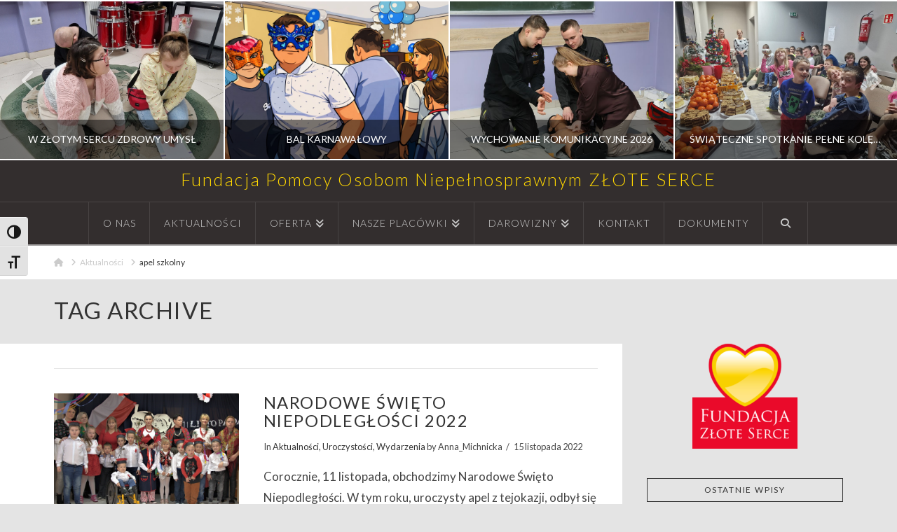

--- FILE ---
content_type: text/html; charset=UTF-8
request_url: https://fundacjazloteserce.pl/tag/apel-szkolny/
body_size: 16634
content:
<!DOCTYPE html>
<html class="no-js" lang="pl-PL">
<head>
<meta charset="UTF-8">
<meta name="viewport" content="width=device-width, initial-scale=1.0">
<link rel="pingback" href="https://fundacjazloteserce.pl/new/xmlrpc.php">
<title>apel szkolny</title>
<link href="https://fonts.googleapis.com/css?family=Cuprum:100,100i,200,200i,300,300i,400,400i,500,500i,600,600i,700,700i,800,800i,900,900i%7CLato:100,100i,200,200i,300,300i,400,400i,500,500i,600,600i,700,700i,800,800i,900,900i%7COswald:100,100i,200,200i,300,300i,400,400i,500,500i,600,600i,700,700i,800,800i,900,900i%7CNunito:100,100i,200,200i,300,300i,400,400i,500,500i,600,600i,700,700i,800,800i,900,900i%7CPacifico:100,100i,200,200i,300,300i,400,400i,500,500i,600,600i,700,700i,800,800i,900,900i%7CRoboto+Slab:100,100i,200,200i,300,300i,400,400i,500,500i,600,600i,700,700i,800,800i,900,900i%7CRoboto:100,100i,200,200i,300,300i,400,400i,500,500i,600,600i,700,700i,800,800i,900,900i%7CIndie+Flower:100,100i,200,200i,300,300i,400,400i,500,500i,600,600i,700,700i,800,800i,900,900i%7CHandlee:100,100i,200,200i,300,300i,400,400i,500,500i,600,600i,700,700i,800,800i,900,900i%7CMontserrat:100,100i,200,200i,300,300i,400,400i,500,500i,600,600i,700,700i,800,800i,900,900i%7CDancing+Script:100,100i,200,200i,300,300i,400,400i,500,500i,600,600i,700,700i,800,800i,900,900i%7CPoller+One:100,100i,200,200i,300,300i,400,400i,500,500i,600,600i,700,700i,800,800i,900,900i" rel="stylesheet"><meta name='robots' content='max-image-preview:large' />
<link rel="alternate" type="application/rss+xml" title=" &raquo; Kanał z wpisami" href="https://fundacjazloteserce.pl/feed/" />
<link rel="alternate" type="application/rss+xml" title=" &raquo; Kanał z wpisami otagowanymi jako apel szkolny" href="https://fundacjazloteserce.pl/tag/apel-szkolny/feed/" />
<style id='wp-img-auto-sizes-contain-inline-css' type='text/css'>
img:is([sizes=auto i],[sizes^="auto," i]){contain-intrinsic-size:3000px 1500px}
/*# sourceURL=wp-img-auto-sizes-contain-inline-css */
</style>
<link rel='stylesheet' id='dashicons-css' href='https://fundacjazloteserce.pl/new/wp-includes/css/dashicons.min.css?ver=6.9' type='text/css' media='all' />
<link rel='stylesheet' id='post-views-counter-frontend-css' href='https://fundacjazloteserce.pl/new/wp-content/plugins/post-views-counter/css/frontend.css?ver=1.7.3' type='text/css' media='all' />
<link rel='stylesheet' id='layerslider-css' href='https://fundacjazloteserce.pl/new/wp-content/plugins/LayerSlider/assets/static/layerslider/css/layerslider.css?ver=8.1.2' type='text/css' media='all' />
<style id='wp-emoji-styles-inline-css' type='text/css'>

	img.wp-smiley, img.emoji {
		display: inline !important;
		border: none !important;
		box-shadow: none !important;
		height: 1em !important;
		width: 1em !important;
		margin: 0 0.07em !important;
		vertical-align: -0.1em !important;
		background: none !important;
		padding: 0 !important;
	}
/*# sourceURL=wp-emoji-styles-inline-css */
</style>
<link rel='stylesheet' id='wp-block-library-css' href='https://fundacjazloteserce.pl/new/wp-includes/css/dist/block-library/style.min.css?ver=6.9' type='text/css' media='all' />
<style id='wp-block-heading-inline-css' type='text/css'>
h1:where(.wp-block-heading).has-background,h2:where(.wp-block-heading).has-background,h3:where(.wp-block-heading).has-background,h4:where(.wp-block-heading).has-background,h5:where(.wp-block-heading).has-background,h6:where(.wp-block-heading).has-background{padding:1.25em 2.375em}h1.has-text-align-left[style*=writing-mode]:where([style*=vertical-lr]),h1.has-text-align-right[style*=writing-mode]:where([style*=vertical-rl]),h2.has-text-align-left[style*=writing-mode]:where([style*=vertical-lr]),h2.has-text-align-right[style*=writing-mode]:where([style*=vertical-rl]),h3.has-text-align-left[style*=writing-mode]:where([style*=vertical-lr]),h3.has-text-align-right[style*=writing-mode]:where([style*=vertical-rl]),h4.has-text-align-left[style*=writing-mode]:where([style*=vertical-lr]),h4.has-text-align-right[style*=writing-mode]:where([style*=vertical-rl]),h5.has-text-align-left[style*=writing-mode]:where([style*=vertical-lr]),h5.has-text-align-right[style*=writing-mode]:where([style*=vertical-rl]),h6.has-text-align-left[style*=writing-mode]:where([style*=vertical-lr]),h6.has-text-align-right[style*=writing-mode]:where([style*=vertical-rl]){rotate:180deg}
/*# sourceURL=https://fundacjazloteserce.pl/new/wp-includes/blocks/heading/style.min.css */
</style>
<style id='wp-block-paragraph-inline-css' type='text/css'>
.is-small-text{font-size:.875em}.is-regular-text{font-size:1em}.is-large-text{font-size:2.25em}.is-larger-text{font-size:3em}.has-drop-cap:not(:focus):first-letter{float:left;font-size:8.4em;font-style:normal;font-weight:100;line-height:.68;margin:.05em .1em 0 0;text-transform:uppercase}body.rtl .has-drop-cap:not(:focus):first-letter{float:none;margin-left:.1em}p.has-drop-cap.has-background{overflow:hidden}:root :where(p.has-background){padding:1.25em 2.375em}:where(p.has-text-color:not(.has-link-color)) a{color:inherit}p.has-text-align-left[style*="writing-mode:vertical-lr"],p.has-text-align-right[style*="writing-mode:vertical-rl"]{rotate:180deg}
/*# sourceURL=https://fundacjazloteserce.pl/new/wp-includes/blocks/paragraph/style.min.css */
</style>
<style id='global-styles-inline-css' type='text/css'>
:root{--wp--preset--aspect-ratio--square: 1;--wp--preset--aspect-ratio--4-3: 4/3;--wp--preset--aspect-ratio--3-4: 3/4;--wp--preset--aspect-ratio--3-2: 3/2;--wp--preset--aspect-ratio--2-3: 2/3;--wp--preset--aspect-ratio--16-9: 16/9;--wp--preset--aspect-ratio--9-16: 9/16;--wp--preset--color--black: #000000;--wp--preset--color--cyan-bluish-gray: #abb8c3;--wp--preset--color--white: #ffffff;--wp--preset--color--pale-pink: #f78da7;--wp--preset--color--vivid-red: #cf2e2e;--wp--preset--color--luminous-vivid-orange: #ff6900;--wp--preset--color--luminous-vivid-amber: #fcb900;--wp--preset--color--light-green-cyan: #7bdcb5;--wp--preset--color--vivid-green-cyan: #00d084;--wp--preset--color--pale-cyan-blue: #8ed1fc;--wp--preset--color--vivid-cyan-blue: #0693e3;--wp--preset--color--vivid-purple: #9b51e0;--wp--preset--gradient--vivid-cyan-blue-to-vivid-purple: linear-gradient(135deg,rgb(6,147,227) 0%,rgb(155,81,224) 100%);--wp--preset--gradient--light-green-cyan-to-vivid-green-cyan: linear-gradient(135deg,rgb(122,220,180) 0%,rgb(0,208,130) 100%);--wp--preset--gradient--luminous-vivid-amber-to-luminous-vivid-orange: linear-gradient(135deg,rgb(252,185,0) 0%,rgb(255,105,0) 100%);--wp--preset--gradient--luminous-vivid-orange-to-vivid-red: linear-gradient(135deg,rgb(255,105,0) 0%,rgb(207,46,46) 100%);--wp--preset--gradient--very-light-gray-to-cyan-bluish-gray: linear-gradient(135deg,rgb(238,238,238) 0%,rgb(169,184,195) 100%);--wp--preset--gradient--cool-to-warm-spectrum: linear-gradient(135deg,rgb(74,234,220) 0%,rgb(151,120,209) 20%,rgb(207,42,186) 40%,rgb(238,44,130) 60%,rgb(251,105,98) 80%,rgb(254,248,76) 100%);--wp--preset--gradient--blush-light-purple: linear-gradient(135deg,rgb(255,206,236) 0%,rgb(152,150,240) 100%);--wp--preset--gradient--blush-bordeaux: linear-gradient(135deg,rgb(254,205,165) 0%,rgb(254,45,45) 50%,rgb(107,0,62) 100%);--wp--preset--gradient--luminous-dusk: linear-gradient(135deg,rgb(255,203,112) 0%,rgb(199,81,192) 50%,rgb(65,88,208) 100%);--wp--preset--gradient--pale-ocean: linear-gradient(135deg,rgb(255,245,203) 0%,rgb(182,227,212) 50%,rgb(51,167,181) 100%);--wp--preset--gradient--electric-grass: linear-gradient(135deg,rgb(202,248,128) 0%,rgb(113,206,126) 100%);--wp--preset--gradient--midnight: linear-gradient(135deg,rgb(2,3,129) 0%,rgb(40,116,252) 100%);--wp--preset--font-size--small: 13px;--wp--preset--font-size--medium: 20px;--wp--preset--font-size--large: 36px;--wp--preset--font-size--x-large: 42px;--wp--preset--spacing--20: 0.44rem;--wp--preset--spacing--30: 0.67rem;--wp--preset--spacing--40: 1rem;--wp--preset--spacing--50: 1.5rem;--wp--preset--spacing--60: 2.25rem;--wp--preset--spacing--70: 3.38rem;--wp--preset--spacing--80: 5.06rem;--wp--preset--shadow--natural: 6px 6px 9px rgba(0, 0, 0, 0.2);--wp--preset--shadow--deep: 12px 12px 50px rgba(0, 0, 0, 0.4);--wp--preset--shadow--sharp: 6px 6px 0px rgba(0, 0, 0, 0.2);--wp--preset--shadow--outlined: 6px 6px 0px -3px rgb(255, 255, 255), 6px 6px rgb(0, 0, 0);--wp--preset--shadow--crisp: 6px 6px 0px rgb(0, 0, 0);}:where(.is-layout-flex){gap: 0.5em;}:where(.is-layout-grid){gap: 0.5em;}body .is-layout-flex{display: flex;}.is-layout-flex{flex-wrap: wrap;align-items: center;}.is-layout-flex > :is(*, div){margin: 0;}body .is-layout-grid{display: grid;}.is-layout-grid > :is(*, div){margin: 0;}:where(.wp-block-columns.is-layout-flex){gap: 2em;}:where(.wp-block-columns.is-layout-grid){gap: 2em;}:where(.wp-block-post-template.is-layout-flex){gap: 1.25em;}:where(.wp-block-post-template.is-layout-grid){gap: 1.25em;}.has-black-color{color: var(--wp--preset--color--black) !important;}.has-cyan-bluish-gray-color{color: var(--wp--preset--color--cyan-bluish-gray) !important;}.has-white-color{color: var(--wp--preset--color--white) !important;}.has-pale-pink-color{color: var(--wp--preset--color--pale-pink) !important;}.has-vivid-red-color{color: var(--wp--preset--color--vivid-red) !important;}.has-luminous-vivid-orange-color{color: var(--wp--preset--color--luminous-vivid-orange) !important;}.has-luminous-vivid-amber-color{color: var(--wp--preset--color--luminous-vivid-amber) !important;}.has-light-green-cyan-color{color: var(--wp--preset--color--light-green-cyan) !important;}.has-vivid-green-cyan-color{color: var(--wp--preset--color--vivid-green-cyan) !important;}.has-pale-cyan-blue-color{color: var(--wp--preset--color--pale-cyan-blue) !important;}.has-vivid-cyan-blue-color{color: var(--wp--preset--color--vivid-cyan-blue) !important;}.has-vivid-purple-color{color: var(--wp--preset--color--vivid-purple) !important;}.has-black-background-color{background-color: var(--wp--preset--color--black) !important;}.has-cyan-bluish-gray-background-color{background-color: var(--wp--preset--color--cyan-bluish-gray) !important;}.has-white-background-color{background-color: var(--wp--preset--color--white) !important;}.has-pale-pink-background-color{background-color: var(--wp--preset--color--pale-pink) !important;}.has-vivid-red-background-color{background-color: var(--wp--preset--color--vivid-red) !important;}.has-luminous-vivid-orange-background-color{background-color: var(--wp--preset--color--luminous-vivid-orange) !important;}.has-luminous-vivid-amber-background-color{background-color: var(--wp--preset--color--luminous-vivid-amber) !important;}.has-light-green-cyan-background-color{background-color: var(--wp--preset--color--light-green-cyan) !important;}.has-vivid-green-cyan-background-color{background-color: var(--wp--preset--color--vivid-green-cyan) !important;}.has-pale-cyan-blue-background-color{background-color: var(--wp--preset--color--pale-cyan-blue) !important;}.has-vivid-cyan-blue-background-color{background-color: var(--wp--preset--color--vivid-cyan-blue) !important;}.has-vivid-purple-background-color{background-color: var(--wp--preset--color--vivid-purple) !important;}.has-black-border-color{border-color: var(--wp--preset--color--black) !important;}.has-cyan-bluish-gray-border-color{border-color: var(--wp--preset--color--cyan-bluish-gray) !important;}.has-white-border-color{border-color: var(--wp--preset--color--white) !important;}.has-pale-pink-border-color{border-color: var(--wp--preset--color--pale-pink) !important;}.has-vivid-red-border-color{border-color: var(--wp--preset--color--vivid-red) !important;}.has-luminous-vivid-orange-border-color{border-color: var(--wp--preset--color--luminous-vivid-orange) !important;}.has-luminous-vivid-amber-border-color{border-color: var(--wp--preset--color--luminous-vivid-amber) !important;}.has-light-green-cyan-border-color{border-color: var(--wp--preset--color--light-green-cyan) !important;}.has-vivid-green-cyan-border-color{border-color: var(--wp--preset--color--vivid-green-cyan) !important;}.has-pale-cyan-blue-border-color{border-color: var(--wp--preset--color--pale-cyan-blue) !important;}.has-vivid-cyan-blue-border-color{border-color: var(--wp--preset--color--vivid-cyan-blue) !important;}.has-vivid-purple-border-color{border-color: var(--wp--preset--color--vivid-purple) !important;}.has-vivid-cyan-blue-to-vivid-purple-gradient-background{background: var(--wp--preset--gradient--vivid-cyan-blue-to-vivid-purple) !important;}.has-light-green-cyan-to-vivid-green-cyan-gradient-background{background: var(--wp--preset--gradient--light-green-cyan-to-vivid-green-cyan) !important;}.has-luminous-vivid-amber-to-luminous-vivid-orange-gradient-background{background: var(--wp--preset--gradient--luminous-vivid-amber-to-luminous-vivid-orange) !important;}.has-luminous-vivid-orange-to-vivid-red-gradient-background{background: var(--wp--preset--gradient--luminous-vivid-orange-to-vivid-red) !important;}.has-very-light-gray-to-cyan-bluish-gray-gradient-background{background: var(--wp--preset--gradient--very-light-gray-to-cyan-bluish-gray) !important;}.has-cool-to-warm-spectrum-gradient-background{background: var(--wp--preset--gradient--cool-to-warm-spectrum) !important;}.has-blush-light-purple-gradient-background{background: var(--wp--preset--gradient--blush-light-purple) !important;}.has-blush-bordeaux-gradient-background{background: var(--wp--preset--gradient--blush-bordeaux) !important;}.has-luminous-dusk-gradient-background{background: var(--wp--preset--gradient--luminous-dusk) !important;}.has-pale-ocean-gradient-background{background: var(--wp--preset--gradient--pale-ocean) !important;}.has-electric-grass-gradient-background{background: var(--wp--preset--gradient--electric-grass) !important;}.has-midnight-gradient-background{background: var(--wp--preset--gradient--midnight) !important;}.has-small-font-size{font-size: var(--wp--preset--font-size--small) !important;}.has-medium-font-size{font-size: var(--wp--preset--font-size--medium) !important;}.has-large-font-size{font-size: var(--wp--preset--font-size--large) !important;}.has-x-large-font-size{font-size: var(--wp--preset--font-size--x-large) !important;}
/*# sourceURL=global-styles-inline-css */
</style>

<style id='classic-theme-styles-inline-css' type='text/css'>
/*! This file is auto-generated */
.wp-block-button__link{color:#fff;background-color:#32373c;border-radius:9999px;box-shadow:none;text-decoration:none;padding:calc(.667em + 2px) calc(1.333em + 2px);font-size:1.125em}.wp-block-file__button{background:#32373c;color:#fff;text-decoration:none}
/*# sourceURL=/wp-includes/css/classic-themes.min.css */
</style>
<link rel='stylesheet' id='ui-font-css' href='https://fundacjazloteserce.pl/new/wp-content/plugins/wp-accessibility/toolbar/fonts/css/a11y-toolbar.css?ver=2.2.6' type='text/css' media='all' />
<link rel='stylesheet' id='wpa-toolbar-css' href='https://fundacjazloteserce.pl/new/wp-content/plugins/wp-accessibility/toolbar/css/a11y.css?ver=2.2.6' type='text/css' media='all' />
<link rel='stylesheet' id='ui-fontsize.css-css' href='https://fundacjazloteserce.pl/new/wp-content/plugins/wp-accessibility/toolbar/css/a11y-fontsize.css?ver=2.2.6' type='text/css' media='all' />
<style id='ui-fontsize.css-inline-css' type='text/css'>
html { --wpa-font-size: clamp( 24px, 1.5rem, 36px ); --wpa-h1-size : clamp( 48px, 3rem, 72px ); --wpa-h2-size : clamp( 40px, 2.5rem, 60px ); --wpa-h3-size : clamp( 32px, 2rem, 48px ); --wpa-h4-size : clamp( 28px, 1.75rem, 42px ); --wpa-sub-list-size: 1.1em; --wpa-sub-sub-list-size: 1em; } 
/*# sourceURL=ui-fontsize.css-inline-css */
</style>
<link rel='stylesheet' id='wpa-style-css' href='https://fundacjazloteserce.pl/new/wp-content/plugins/wp-accessibility/css/wpa-style.css?ver=2.2.6' type='text/css' media='all' />
<style id='wpa-style-inline-css' type='text/css'>
:root { --admin-bar-top : 7px; }
/*# sourceURL=wpa-style-inline-css */
</style>
<link rel='stylesheet' id='x-stack-css' href='https://fundacjazloteserce.pl/new/wp-content/themes/x/framework/dist/css/site/stacks/ethos.css?ver=10.7.10' type='text/css' media='all' />
<style id='cs-inline-css' type='text/css'>
@media (min-width:1200px){.x-hide-xl{display:none !important;}}@media (min-width:979px) and (max-width:1199px){.x-hide-lg{display:none !important;}}@media (min-width:767px) and (max-width:978px){.x-hide-md{display:none !important;}}@media (min-width:480px) and (max-width:766px){.x-hide-sm{display:none !important;}}@media (max-width:479px){.x-hide-xs{display:none !important;}} a,h1 a:hover,h2 a:hover,h3 a:hover,h4 a:hover,h5 a:hover,h6 a:hover,.x-breadcrumb-wrap a:hover,.x-comment-author a:hover,.x-comment-time:hover,.p-meta > span > a:hover,.format-link .link a:hover,.x-main .widget ul li a:hover,.x-main .widget ol li a:hover,.x-main .widget_tag_cloud .tagcloud a:hover,.x-sidebar .widget ul li a:hover,.x-sidebar .widget ol li a:hover,.x-sidebar .widget_tag_cloud .tagcloud a:hover,.x-portfolio .entry-extra .x-ul-tags li a:hover{color:rgb(255,160,0);}a:hover{color:rgb(255,130,0);}a.x-img-thumbnail:hover{border-color:rgb(255,160,0);}.x-main{width:72%;}.x-sidebar{width:calc( 100% - 72%);}.x-post-slider-archive-active .x-container.main:not(.x-row):not(.x-grid):before{top:0;}.x-content-sidebar-active .x-container.main:not(.x-row):not(.x-grid):before{right:calc( 100% - 72%);}.x-sidebar-content-active .x-container.main:not(.x-row):not(.x-grid):before{left:calc( 100% - 72%);}.x-full-width-active .x-container.main:not(.x-row):not(.x-grid):before{left:-5000em;}.h-landmark,.x-main .h-widget,.x-main .h-widget a.rsswidget,.x-main .h-widget a.rsswidget:hover,.x-main .widget.widget_pages .current_page_item a,.x-main .widget.widget_nav_menu .current-menu-item a,.x-main .widget.widget_pages .current_page_item a:hover,.x-main .widget.widget_nav_menu .current-menu-item a:hover,.x-sidebar .h-widget,.x-sidebar .h-widget a.rsswidget,.x-sidebar .h-widget a.rsswidget:hover,.x-sidebar .widget.widget_pages .current_page_item a,.x-sidebar .widget.widget_nav_menu .current-menu-item a,.x-sidebar .widget.widget_pages .current_page_item a:hover,.x-sidebar .widget.widget_nav_menu .current-menu-item a:hover{color:#333333;}.x-main .widget,.x-main .widget a,.x-main .widget ul li a,.x-main .widget ol li a,.x-main .widget_tag_cloud .tagcloud a,.x-main .widget_product_tag_cloud .tagcloud a,.x-main .widget a:hover,.x-main .widget ul li a:hover,.x-main .widget ol li a:hover,.x-main .widget_tag_cloud .tagcloud a:hover,.x-main .widget_product_tag_cloud .tagcloud a:hover,.x-main .widget_shopping_cart .buttons .button,.x-main .widget_price_filter .price_slider_amount .button,.x-sidebar .widget,.x-sidebar .widget a,.x-sidebar .widget ul li a,.x-sidebar .widget ol li a,.x-sidebar .widget_tag_cloud .tagcloud a,.x-sidebar .widget_product_tag_cloud .tagcloud a,.x-sidebar .widget a:hover,.x-sidebar .widget ul li a:hover,.x-sidebar .widget ol li a:hover,.x-sidebar .widget_tag_cloud .tagcloud a:hover,.x-sidebar .widget_product_tag_cloud .tagcloud a:hover,.x-sidebar .widget_shopping_cart .buttons .button,.x-sidebar .widget_price_filter .price_slider_amount .button{color:rgb(131,131,131);}.x-main .h-widget,.x-main .widget.widget_pages .current_page_item,.x-main .widget.widget_nav_menu .current-menu-item,.x-sidebar .h-widget,.x-sidebar .widget.widget_pages .current_page_item,.x-sidebar .widget.widget_nav_menu .current-menu-item{border-color:#333333;}.x-post-slider{height:425px;}.archive .x-post-slider{height:425px;}.x-post-slider .x-post-slider-entry{padding-bottom:425px;}.archive .x-post-slider .x-post-slider-entry{padding-bottom:425px;}.format-link .link a,.x-portfolio .entry-extra .x-ul-tags li a{color:rgb(69,69,69);}.p-meta > span > a,.x-nav-articles a,.entry-top-navigation .entry-parent,.option-set .x-index-filters,.option-set .x-portfolio-filters,.option-set .x-index-filters-menu >li >a:hover,.option-set .x-index-filters-menu >li >a.selected,.option-set .x-portfolio-filters-menu > li > a:hover,.option-set .x-portfolio-filters-menu > li > a.selected{color:#333333;}.x-nav-articles a,.entry-top-navigation .entry-parent,.option-set .x-index-filters,.option-set .x-portfolio-filters,.option-set .x-index-filters i,.option-set .x-portfolio-filters i{border-color:#333333;}.x-nav-articles a:hover,.entry-top-navigation .entry-parent:hover,.option-set .x-index-filters:hover i,.option-set .x-portfolio-filters:hover i{background-color:#333333;}@media (max-width:978.98px){.x-content-sidebar-active .x-container.main:not(.x-row):not(.x-grid):before,.x-sidebar-content-active .x-container.main:not(.x-row):not(.x-grid):before{left:-5000em;}body .x-main .widget,body .x-main .widget a,body .x-main .widget a:hover,body .x-main .widget ul li a,body .x-main .widget ol li a,body .x-main .widget ul li a:hover,body .x-main .widget ol li a:hover,body .x-sidebar .widget,body .x-sidebar .widget a,body .x-sidebar .widget a:hover,body .x-sidebar .widget ul li a,body .x-sidebar .widget ol li a,body .x-sidebar .widget ul li a:hover,body .x-sidebar .widget ol li a:hover{color:rgb(69,69,69);}body .x-main .h-widget,body .x-main .widget.widget_pages .current_page_item a,body .x-main .widget.widget_nav_menu .current-menu-item a,body .x-main .widget.widget_pages .current_page_item a:hover,body .x-main .widget.widget_nav_menu .current-menu-item a:hover,body .x-sidebar .h-widget,body .x-sidebar .widget.widget_pages .current_page_item a,body .x-sidebar .widget.widget_nav_menu .current-menu-item a,body .x-sidebar .widget.widget_pages .current_page_item a:hover,body .x-sidebar .widget.widget_nav_menu .current-menu-item a:hover{color:#333333;}body .x-main .h-widget,body .x-main .widget.widget_pages .current_page_item,body .x-main .widget.widget_nav_menu .current-menu-item,body .x-sidebar .h-widget,body .x-sidebar .widget.widget_pages .current_page_item,body .x-sidebar .widget.widget_nav_menu .current-menu-item{border-color:#333333;}}@media (max-width:766.98px){.x-post-slider,.archive .x-post-slider{height:auto !important;}.x-post-slider .x-post-slider-entry,.archive .x-post-slider .x-post-slider-entry{padding-bottom:65% !important;}}html{font-size:14px;}@media (min-width:479px){html{font-size:14px;}}@media (min-width:766px){html{font-size:14px;}}@media (min-width:978px){html{font-size:14px;}}@media (min-width:1199px){html{font-size:14px;}}body{font-style:normal;font-weight:400;color:rgb(69,69,69);background-color:rgb(228,228,228);}.w-b{font-weight:400 !important;}h1,h2,h3,h4,h5,h6,.h1,.h2,.h3,.h4,.h5,.h6,.x-text-headline{font-family:"Lato",sans-serif;font-style:normal;font-weight:400;text-transform:uppercase;}h1,.h1{letter-spacing:0.048em;}h2,.h2{letter-spacing:0.068em;}h3,.h3{letter-spacing:0.085em;}h4,.h4{letter-spacing:0.113em;}h5,.h5{letter-spacing:0.129em;}h6,.h6{letter-spacing:0.194em;}.w-h{font-weight:400 !important;}.x-container.width{width:88%;}.x-container.max{max-width:1200px;}.x-bar-content.x-container.width{flex-basis:88%;}.x-main.full{float:none;clear:both;display:block;width:auto;}@media (max-width:978.98px){.x-main.full,.x-main.left,.x-main.right,.x-sidebar.left,.x-sidebar.right{float:none;display:block;width:auto !important;}}.entry-header,.entry-content{font-size:1.214rem;}body,input,button,select,textarea{font-family:"Lato",sans-serif;}h1,h2,h3,h4,h5,h6,.h1,.h2,.h3,.h4,.h5,.h6,h1 a,h2 a,h3 a,h4 a,h5 a,h6 a,.h1 a,.h2 a,.h3 a,.h4 a,.h5 a,.h6 a,blockquote{color:#333333;}.cfc-h-tx{color:#333333 !important;}.cfc-h-bd{border-color:#333333 !important;}.cfc-h-bg{background-color:#333333 !important;}.cfc-b-tx{color:rgb(69,69,69) !important;}.cfc-b-bd{border-color:rgb(69,69,69) !important;}.cfc-b-bg{background-color:rgb(69,69,69) !important;}.x-btn,.button,[type="submit"]{color:rgb(255,148,0);border-color:rgb(255,180,0);background-color:#52725d;border-width:3px;text-transform:uppercase;background-color:transparent;padding:0.429em 1.143em 0.643em;font-size:14px;}.x-btn:hover,.button:hover,[type="submit"]:hover{color:rgb(223,139,91);border-color:rgb(223,149,91);background-color:#52725d;border-width:3px;text-transform:uppercase;background-color:transparent;}.x-btn.x-btn-real,.x-btn.x-btn-real:hover{margin-bottom:0.25em;text-shadow:0 0.075em 0.075em rgba(0,0,0,0.65);}.x-btn.x-btn-real{box-shadow:0 0.25em 0 0 #2d3f33,0 4px 9px rgba(0,0,0,0.75);}.x-btn.x-btn-real:hover{box-shadow:0 0.25em 0 0 #2d3f33,0 4px 9px rgba(0,0,0,0.75);}.x-btn.x-btn-flat,.x-btn.x-btn-flat:hover{margin-bottom:0;text-shadow:0 0.075em 0.075em rgba(0,0,0,0.65);box-shadow:none;}.x-btn.x-btn-transparent,.x-btn.x-btn-transparent:hover{margin-bottom:0;border-width:3px;text-shadow:none;text-transform:uppercase;background-color:transparent;box-shadow:none;}.x-topbar,.x-colophon.bottom{background-color:rgb(0,0,0);}.x-logobar,.x-navbar,.x-navbar .sub-menu,.x-colophon.top{background-color:#332e2e;}.x-navbar .desktop .x-nav > li > a,.x-navbar .desktop .sub-menu a,.x-navbar .mobile .x-nav li > a,.x-breadcrumb-wrap a,.x-breadcrumbs .delimiter{color:rgb(203,203,203);}.x-topbar .p-info a:hover,.x-social-global a:hover,.x-navbar .desktop .x-nav > li > a:hover,.x-navbar .desktop .x-nav > .x-active > a,.x-navbar .desktop .x-nav > .current-menu-item > a,.x-navbar .desktop .sub-menu a:hover,.x-navbar .desktop .sub-menu .x-active > a,.x-navbar .desktop .sub-menu .current-menu-item > a,.x-navbar .desktop .x-nav .x-megamenu > .sub-menu > li > a,.x-navbar .mobile .x-nav li > a:hover,.x-navbar .mobile .x-nav .x-active > a,.x-navbar .mobile .x-nav .current-menu-item > a,.x-widgetbar .widget a:hover,.x-colophon .widget a:hover,.x-colophon.bottom .x-colophon-content a:hover,.x-colophon.bottom .x-nav a:hover{color:#ffffff;}.x-navbar .desktop .x-nav > li > a:hover,.x-navbar .desktop .x-nav > .x-active > a,.x-navbar .desktop .x-nav > .current-menu-item > a{box-shadow:0 2px 0 0 rgb(255,160,0);}.x-navbar .desktop .x-nav > li > a{height:60px;padding-top:23px;}.x-navbar-fixed-top-active .x-navbar-wrap{margin-bottom:2px;}.x-navbar .desktop .x-nav > li ul{top:calc(60px + 2px);}@media (max-width:979px){.x-navbar-fixed-top-active .x-navbar-wrap{margin-bottom:0;}}body.x-navbar-fixed-top-active .x-navbar-wrap{height:60px;}.x-navbar-inner{min-height:60px;}.x-logobar-inner{padding-top:15px;padding-bottom:15px;}.x-brand{font-family:"Lato",sans-serif;font-size:25px;font-style:normal;font-weight:300;letter-spacing:0.086em;color:rgb(255,215,0);}.x-brand:hover,.x-brand:focus{color:rgb(255,215,0);}.x-brand img{width:calc(1500px / 2);}.x-navbar .x-nav-wrap .x-nav > li > a{font-family:"Lato",sans-serif;font-style:normal;font-weight:300;letter-spacing:0.077em;text-transform:uppercase;}.x-navbar .desktop .x-nav > li > a{font-size:14px;}.x-navbar .desktop .x-nav > li > a:not(.x-btn-navbar-woocommerce){padding-left:20px;padding-right:20px;}.x-navbar .desktop .x-nav > li > a > span{margin-right:-0.077em;}.x-btn-navbar{margin-top:17px;}.x-btn-navbar,.x-btn-navbar.collapsed{font-size:24px;}@media (max-width:979px){body.x-navbar-fixed-top-active .x-navbar-wrap{height:auto;}.x-widgetbar{left:0;right:0;}}.x-topbar,.x-colophon.bottom{background-color:rgb(0,0,0);}.x-logobar,.x-navbar,.x-navbar .sub-menu,.x-colophon.top{background-color:#332e2e;}.x-navbar .desktop .x-nav > li > a,.x-navbar .desktop .sub-menu a,.x-navbar .mobile .x-nav li > a,.x-breadcrumb-wrap a,.x-breadcrumbs .delimiter{color:rgb(203,203,203);}.x-topbar .p-info a:hover,.x-social-global a:hover,.x-navbar .desktop .x-nav > li > a:hover,.x-navbar .desktop .x-nav > .x-active > a,.x-navbar .desktop .x-nav > .current-menu-item > a,.x-navbar .desktop .sub-menu a:hover,.x-navbar .desktop .sub-menu .x-active > a,.x-navbar .desktop .sub-menu .current-menu-item > a,.x-navbar .desktop .x-nav .x-megamenu > .sub-menu > li > a,.x-navbar .mobile .x-nav li > a:hover,.x-navbar .mobile .x-nav .x-active > a,.x-navbar .mobile .x-nav .current-menu-item > a,.x-widgetbar .widget a:hover,.x-colophon .widget a:hover,.x-colophon.bottom .x-colophon-content a:hover,.x-colophon.bottom .x-nav a:hover{color:#ffffff;}.bg .mejs-container,.x-video .mejs-container{position:unset !important;} @font-face{font-family:'FontAwesomePro';font-style:normal;font-weight:900;font-display:block;src:url('https://fundacjazloteserce.pl/new/wp-content/plugins/cornerstone/assets/fonts/fa-solid-900.woff2?ver=6.7.2') format('woff2'),url('https://fundacjazloteserce.pl/new/wp-content/plugins/cornerstone/assets/fonts/fa-solid-900.ttf?ver=6.7.2') format('truetype');}[data-x-fa-pro-icon]{font-family:"FontAwesomePro" !important;}[data-x-fa-pro-icon]:before{content:attr(data-x-fa-pro-icon);}[data-x-icon],[data-x-icon-o],[data-x-icon-l],[data-x-icon-s],[data-x-icon-b],[data-x-icon-sr],[data-x-icon-ss],[data-x-icon-sl],[data-x-fa-pro-icon],[class*="cs-fa-"]{display:inline-flex;font-style:normal;font-weight:400;text-decoration:inherit;text-rendering:auto;-webkit-font-smoothing:antialiased;-moz-osx-font-smoothing:grayscale;}[data-x-icon].left,[data-x-icon-o].left,[data-x-icon-l].left,[data-x-icon-s].left,[data-x-icon-b].left,[data-x-icon-sr].left,[data-x-icon-ss].left,[data-x-icon-sl].left,[data-x-fa-pro-icon].left,[class*="cs-fa-"].left{margin-right:0.5em;}[data-x-icon].right,[data-x-icon-o].right,[data-x-icon-l].right,[data-x-icon-s].right,[data-x-icon-b].right,[data-x-icon-sr].right,[data-x-icon-ss].right,[data-x-icon-sl].right,[data-x-fa-pro-icon].right,[class*="cs-fa-"].right{margin-left:0.5em;}[data-x-icon]:before,[data-x-icon-o]:before,[data-x-icon-l]:before,[data-x-icon-s]:before,[data-x-icon-b]:before,[data-x-icon-sr]:before,[data-x-icon-ss]:before,[data-x-icon-sl]:before,[data-x-fa-pro-icon]:before,[class*="cs-fa-"]:before{line-height:1;}@font-face{font-family:'FontAwesome';font-style:normal;font-weight:900;font-display:block;src:url('https://fundacjazloteserce.pl/new/wp-content/plugins/cornerstone/assets/fonts/fa-solid-900.woff2?ver=6.7.2') format('woff2'),url('https://fundacjazloteserce.pl/new/wp-content/plugins/cornerstone/assets/fonts/fa-solid-900.ttf?ver=6.7.2') format('truetype');}[data-x-icon],[data-x-icon-s],[data-x-icon][class*="cs-fa-"]{font-family:"FontAwesome" !important;font-weight:900;}[data-x-icon]:before,[data-x-icon][class*="cs-fa-"]:before{content:attr(data-x-icon);}[data-x-icon-s]:before{content:attr(data-x-icon-s);}@font-face{font-family:'FontAwesomeRegular';font-style:normal;font-weight:400;font-display:block;src:url('https://fundacjazloteserce.pl/new/wp-content/plugins/cornerstone/assets/fonts/fa-regular-400.woff2?ver=6.7.2') format('woff2'),url('https://fundacjazloteserce.pl/new/wp-content/plugins/cornerstone/assets/fonts/fa-regular-400.ttf?ver=6.7.2') format('truetype');}@font-face{font-family:'FontAwesomePro';font-style:normal;font-weight:400;font-display:block;src:url('https://fundacjazloteserce.pl/new/wp-content/plugins/cornerstone/assets/fonts/fa-regular-400.woff2?ver=6.7.2') format('woff2'),url('https://fundacjazloteserce.pl/new/wp-content/plugins/cornerstone/assets/fonts/fa-regular-400.ttf?ver=6.7.2') format('truetype');}[data-x-icon-o]{font-family:"FontAwesomeRegular" !important;}[data-x-icon-o]:before{content:attr(data-x-icon-o);}@font-face{font-family:'FontAwesomeLight';font-style:normal;font-weight:300;font-display:block;src:url('https://fundacjazloteserce.pl/new/wp-content/plugins/cornerstone/assets/fonts/fa-light-300.woff2?ver=6.7.2') format('woff2'),url('https://fundacjazloteserce.pl/new/wp-content/plugins/cornerstone/assets/fonts/fa-light-300.ttf?ver=6.7.2') format('truetype');}@font-face{font-family:'FontAwesomePro';font-style:normal;font-weight:300;font-display:block;src:url('https://fundacjazloteserce.pl/new/wp-content/plugins/cornerstone/assets/fonts/fa-light-300.woff2?ver=6.7.2') format('woff2'),url('https://fundacjazloteserce.pl/new/wp-content/plugins/cornerstone/assets/fonts/fa-light-300.ttf?ver=6.7.2') format('truetype');}[data-x-icon-l]{font-family:"FontAwesomeLight" !important;font-weight:300;}[data-x-icon-l]:before{content:attr(data-x-icon-l);}@font-face{font-family:'FontAwesomeBrands';font-style:normal;font-weight:normal;font-display:block;src:url('https://fundacjazloteserce.pl/new/wp-content/plugins/cornerstone/assets/fonts/fa-brands-400.woff2?ver=6.7.2') format('woff2'),url('https://fundacjazloteserce.pl/new/wp-content/plugins/cornerstone/assets/fonts/fa-brands-400.ttf?ver=6.7.2') format('truetype');}[data-x-icon-b]{font-family:"FontAwesomeBrands" !important;}[data-x-icon-b]:before{content:attr(data-x-icon-b);}.widget.widget_rss li .rsswidget:before{content:"\f35d";padding-right:0.4em;font-family:"FontAwesome";}
/*# sourceURL=cs-inline-css */
</style>
<script type="text/javascript" src="https://fundacjazloteserce.pl/new/wp-includes/js/jquery/jquery.min.js?ver=3.7.1" id="jquery-core-js"></script>
<script type="text/javascript" src="https://fundacjazloteserce.pl/new/wp-includes/js/jquery/jquery-migrate.min.js?ver=3.4.1" id="jquery-migrate-js"></script>
<script type="text/javascript" id="layerslider-utils-js-extra">
/* <![CDATA[ */
var LS_Meta = {"v":"8.1.2","fixGSAP":"1"};
//# sourceURL=layerslider-utils-js-extra
/* ]]> */
</script>
<script type="text/javascript" src="https://fundacjazloteserce.pl/new/wp-content/plugins/LayerSlider/assets/static/layerslider/js/layerslider.utils.js?ver=8.1.2" id="layerslider-utils-js"></script>
<script type="text/javascript" src="https://fundacjazloteserce.pl/new/wp-content/plugins/LayerSlider/assets/static/layerslider/js/layerslider.kreaturamedia.jquery.js?ver=8.1.2" id="layerslider-js"></script>
<script type="text/javascript" src="https://fundacjazloteserce.pl/new/wp-content/plugins/LayerSlider/assets/static/layerslider/js/layerslider.transitions.js?ver=8.1.2" id="layerslider-transitions-js"></script>
<meta name="generator" content="Powered by LayerSlider 8.1.2 - Build Heros, Sliders, and Popups. Create Animations and Beautiful, Rich Web Content as Easy as Never Before on WordPress." />
<!-- LayerSlider updates and docs at: https://layerslider.com -->
<link rel="https://api.w.org/" href="https://fundacjazloteserce.pl/wp-json/" /><link rel="alternate" title="JSON" type="application/json" href="https://fundacjazloteserce.pl/wp-json/wp/v2/tags/462" /><link rel="icon" href="https://fundacjazloteserce.pl/new/wp-content/uploads/2020/03/cropped-logo-fundacji-32x32.png" sizes="32x32" />
<link rel="icon" href="https://fundacjazloteserce.pl/new/wp-content/uploads/2020/03/cropped-logo-fundacji-192x192.png" sizes="192x192" />
<link rel="apple-touch-icon" href="https://fundacjazloteserce.pl/new/wp-content/uploads/2020/03/cropped-logo-fundacji-180x180.png" />
<meta name="msapplication-TileImage" content="https://fundacjazloteserce.pl/new/wp-content/uploads/2020/03/cropped-logo-fundacji-270x270.png" />
<link rel="stylesheet" href="//fonts.googleapis.com/css?family=Lato:400,400i,700,700i,300&#038;subset=latin,latin-ext&#038;display=auto" type="text/css" media="all" crossorigin="anonymous" data-x-google-fonts/></head>
<body class="archive tag tag-apel-szkolny tag-462 wp-theme-x wp-child-theme-x-child x-ethos x-child-theme-active x-full-width-layout-active x-content-sidebar-active x-archive-standard-active x-navbar-fixed-top-active cornerstone-v7_7_10 x-v10_7_10">

  
  
  <div id="x-root" class="x-root">

    
    <div id="top" class="site">

    <header class="masthead masthead-stacked" role="banner">

  
  
    <ul class="x-post-carousel unstyled">

              
          <li class="x-post-carousel-item">
            
      
      <article class="post-38132 post type-post status-publish format-standard has-post-thumbnail hentry category-aktualnosci category-wydarzenia">
        <a class="entry-cover" href="https://fundacjazloteserce.pl/2026/01/w-zlotym-sercu-zdrowy-umysl/" style="background-image: url(//fundacjazloteserce.pl/new/wp-content/uploads/2026/01/warsztaty.jpg);">
          <h2 class="h-entry-cover"><span>W&nbsp;Złotym Sercu Zdrowy Umysł</span></h2>
          <div class="x-post-carousel-meta">
            <span class="entry-cover-author">Anna_Michnicka</span>
            <span class="entry-cover-categories">Aktualności, Wydarzenia</span>
            <span class="entry-cover-date">21 stycznia, 2026</span>
          </div>
        </a>
      </article>

              </li>

        
          <li class="x-post-carousel-item">
            
      
      <article class="post-38063 post type-post status-publish format-standard has-post-thumbnail hentry category-aktualnosci category-imprezy category-wydarzenia tag-713 tag-bal tag-bal-karnawalowy tag-dyskoteka tag-karnawal tag-sosw-w-umianowicach tag-szkola-w-umianowicach tag-umianowice tag-zabawa">
        <a class="entry-cover" href="https://fundacjazloteserce.pl/2026/01/bal-karnawalowy/" style="background-image: url(//fundacjazloteserce.pl/new/wp-content/uploads/2026/01/okladka.jpg);">
          <h2 class="h-entry-cover"><span>Bal karnawałowy</span></h2>
          <div class="x-post-carousel-meta">
            <span class="entry-cover-author">Anna_Michnicka</span>
            <span class="entry-cover-categories">Aktualności, Imprezy, Wydarzenia</span>
            <span class="entry-cover-date">16 stycznia, 2026</span>
          </div>
        </a>
      </article>

              </li>

        
          <li class="x-post-carousel-item">
            
      
      <article class="post-38023 post type-post status-publish format-standard has-post-thumbnail hentry category-aktualnosci category-wydarzenia tag-713 tag-karta-rowerowa tag-pierwsza-pomoc tag-wychowanie-komunikacyjne">
        <a class="entry-cover" href="https://fundacjazloteserce.pl/2026/01/wychowanie-komunikacyjne-2026/" style="background-image: url(//fundacjazloteserce.pl/new/wp-content/uploads/2026/01/0S1A9120clear-clear.jpg);">
          <h2 class="h-entry-cover"><span>Wychowanie komunikacyjne 2026</span></h2>
          <div class="x-post-carousel-meta">
            <span class="entry-cover-author">Anna_Michnicka</span>
            <span class="entry-cover-categories">Aktualności, Wydarzenia</span>
            <span class="entry-cover-date">15 stycznia, 2026</span>
          </div>
        </a>
      </article>

              </li>

        
          <li class="x-post-carousel-item">
            
      
      <article class="post-37968 post type-post status-publish format-standard has-post-thumbnail hentry category-aktualnosci category-wydarzenia tag-623 tag-koledowanie">
        <a class="entry-cover" href="https://fundacjazloteserce.pl/2026/01/swiateczne-spotkanie-pelne-koled-i-wspolnoty/" style="background-image: url(//fundacjazloteserce.pl/new/wp-content/uploads/2026/01/4.jpeg);">
          <h2 class="h-entry-cover"><span>Świąteczne spotkanie pełne kolęd i&nbsp;wspólnoty</span></h2>
          <div class="x-post-carousel-meta">
            <span class="entry-cover-author">Anna_Michnicka</span>
            <span class="entry-cover-categories">Aktualności, Wydarzenia</span>
            <span class="entry-cover-date">7 stycznia, 2026</span>
          </div>
        </a>
      </article>

              </li>

        
          <li class="x-post-carousel-item">
            
      
      <article class="post-37842 post type-post status-publish format-standard has-post-thumbnail hentry category-aktualnosci category-uroczystosci category-wydarzenia tag-623 tag-boze-narodzenie tag-jaselka">
        <a class="entry-cover" href="https://fundacjazloteserce.pl/2025/12/jaselka-2025/" style="background-image: url(//fundacjazloteserce.pl/new/wp-content/uploads/2025/12/PERM8541.jpg);">
          <h2 class="h-entry-cover"><span>Jasełka 2025</span></h2>
          <div class="x-post-carousel-meta">
            <span class="entry-cover-author">Anna_Michnicka</span>
            <span class="entry-cover-categories">Aktualności, Uroczystości, Wydarzenia</span>
            <span class="entry-cover-date">29 grudnia, 2025</span>
          </div>
        </a>
      </article>

              </li>

        
          <li class="x-post-carousel-item">
            
      
      <article class="post-37674 post type-post status-publish format-standard has-post-thumbnail hentry category-aktualnosci category-uroczystosci category-wydarzenia tag-623 tag-boze-narodzenie tag-zyczenia tag-zyczenia-bozonarodzeniowe">
        <a class="entry-cover" href="https://fundacjazloteserce.pl/2025/12/zyczenia-bozonarodzeniowe-2025/" style="background-image: url(//fundacjazloteserce.pl/new/wp-content/uploads/2025/12/Wesolych_4.2.28clear-clear.jpg);">
          <h2 class="h-entry-cover"><span>Życzenia bożonarodzeniowe 2025</span></h2>
          <div class="x-post-carousel-meta">
            <span class="entry-cover-author">Anna_Michnicka</span>
            <span class="entry-cover-categories">Aktualności, Uroczystości, Wydarzenia</span>
            <span class="entry-cover-date">22 grudnia, 2025</span>
          </div>
        </a>
      </article>

              </li>

        
          <li class="x-post-carousel-item">
            
      
      <article class="post-37542 post type-post status-publish format-standard has-post-thumbnail hentry category-aktualnosci category-wycieczki category-wydarzenia tag-623 tag-krakow tag-punkt-przedszkolny tag-specjalny-punkt-przedszkolny tag-teatr-groteska tag-wycieczka">
        <a class="entry-cover" href="https://fundacjazloteserce.pl/2025/12/w-poszukiwaniu-balwana-czyli-teatralna-wyprawa-do-krakowa/" style="background-image: url(//fundacjazloteserce.pl/new/wp-content/uploads/2025/12/okladkowe-1.jpg);">
          <h2 class="h-entry-cover"><span>W&nbsp;poszukiwaniu bałwana, czyli teatralna wyprawa do&nbsp;Krakowa</span></h2>
          <div class="x-post-carousel-meta">
            <span class="entry-cover-author">Anna_Michnicka</span>
            <span class="entry-cover-categories">Aktualności, Wycieczki, Wydarzenia</span>
            <span class="entry-cover-date">17 grudnia, 2025</span>
          </div>
        </a>
      </article>

              </li>

        
          <li class="x-post-carousel-item">
            
      
      <article class="post-37523 post type-post status-publish format-standard has-post-thumbnail hentry category-aktualnosci category-imprezy category-uroczystosci category-wydarzenia tag-623 tag-boze-narodzenie tag-sosw-umianowice tag-swieta-bozego-narodzenia tag-wigilia">
        <a class="entry-cover" href="https://fundacjazloteserce.pl/2025/12/magia-swiat/" style="background-image: url(//fundacjazloteserce.pl/new/wp-content/uploads/2025/12/okladkowe.jpg);">
          <h2 class="h-entry-cover"><span>Magia Świąt</span></h2>
          <div class="x-post-carousel-meta">
            <span class="entry-cover-author">Anna_Michnicka</span>
            <span class="entry-cover-categories">Aktualności, Imprezy, Uroczystości, Wydarzenia</span>
            <span class="entry-cover-date">17 grudnia, 2025</span>
          </div>
        </a>
      </article>

              </li>

        
          <li class="x-post-carousel-item">
            
      
      <article class="post-37437 post type-post status-publish format-standard has-post-thumbnail hentry category-aktualnosci category-wtz category-wycieczki category-wydarzenia tag-mikolajki tag-resort-zacisze tag-wtz tag-wtz-michalow tag-wtz-w-michalowie tag-wtz-zlote-serce">
        <a class="entry-cover" href="https://fundacjazloteserce.pl/2025/12/pizzolajki-2025/" style="background-image: url(//fundacjazloteserce.pl/new/wp-content/uploads/2025/12/okadka2.jpg);">
          <h2 class="h-entry-cover"><span>Pizzołajki 2025</span></h2>
          <div class="x-post-carousel-meta">
            <span class="entry-cover-author">Anna_Michnicka</span>
            <span class="entry-cover-categories">Aktualności, Warsztaty Terapii Zajęciowej, Wycieczki, Wydarzenia</span>
            <span class="entry-cover-date">12 grudnia, 2025</span>
          </div>
        </a>
      </article>

              </li>

        
          <li class="x-post-carousel-item">
            
      
      <article class="post-37411 post type-post status-publish format-standard has-post-thumbnail hentry category-aktualnosci category-wycieczki category-wydarzenia tag-623 tag-seniorzy tag-warsztaty">
        <a class="entry-cover" href="https://fundacjazloteserce.pl/2025/12/warsztaty-pierniczkowe/" style="background-image: url(//fundacjazloteserce.pl/new/wp-content/uploads/2025/12/97612b35-b068-455c-ad04-fcf4bd0cc78c.jpg);">
          <h2 class="h-entry-cover"><span>Warsztaty pierniczkowe</span></h2>
          <div class="x-post-carousel-meta">
            <span class="entry-cover-author">Anna_Michnicka</span>
            <span class="entry-cover-categories">Aktualności, Wycieczki, Wydarzenia</span>
            <span class="entry-cover-date">11 grudnia, 2025</span>
          </div>
        </a>
      </article>

              </li>

              
      <script>

      jQuery(document).ready(function() {
        jQuery('.x-post-carousel').xSlick({
          speed          : 500,
          slide          : 'li',
          slidesToShow   : 5,
          slidesToScroll : 1,
          rtl            : false,
          responsive     : [
            { breakpoint : 1500, settings : { speed : 500, slide : 'li', slidesToShow : 4 } },
            { breakpoint : 1200, settings : { speed : 500, slide : 'li', slidesToShow : 3 } },
            { breakpoint : 979,  settings : { speed : 500, slide : 'li', slidesToShow : 2 } },
            { breakpoint : 550,  settings : { speed : 500, slide : 'li', slidesToShow : 1 } }
          ]
        });
      });

      </script>

    </ul>

  
  



  <div class="x-logobar">
    <div class="x-logobar-inner">
      <div class="x-container max width">
        
<a href="https://fundacjazloteserce.pl/" class="x-brand text">
  Fundacja Pomocy Osobom Niepełnosprawnym ZŁOTE SERCE</a>
      </div>
    </div>
  </div>

  <div class="x-navbar-wrap">
    <div class="x-navbar">
      <div class="x-navbar-inner">
        <div class="x-container max width">
          
<a href="#" id="x-btn-navbar" class="x-btn-navbar collapsed" data-x-toggle="collapse-b" data-x-toggleable="x-nav-wrap-mobile" aria-expanded="false" aria-controls="x-nav-wrap-mobile" role="button">
  <i class='x-framework-icon x-icon-bars' data-x-icon-s='&#xf0c9;' aria-hidden=true></i>  <span class="visually-hidden">Navigation</span>
</a>

<nav class="x-nav-wrap desktop" role="navigation">
  <ul id="menu-menu-gorne" class="x-nav"><li id="menu-item-1300" class="menu-item menu-item-type-post_type menu-item-object-page menu-item-home menu-item-1300"><a href="https://fundacjazloteserce.pl/"><span>O&nbsp;nas<i class="x-icon x-framework-icon x-framework-icon-menu" aria-hidden="true" data-x-icon-s="&#xf103;"></i></span></a></li>
<li id="menu-item-999" class="menu-item menu-item-type-post_type menu-item-object-page current_page_parent menu-item-999"><a href="https://fundacjazloteserce.pl/strona-z-wpisami/"><span>Aktualności<i class="x-icon x-framework-icon x-framework-icon-menu" aria-hidden="true" data-x-icon-s="&#xf103;"></i></span></a></li>
<li id="menu-item-797" class="menu-item menu-item-type-post_type menu-item-object-page menu-item-has-children menu-item-797"><a href="https://fundacjazloteserce.pl/oferta/"><span>OFERTA<i class="x-icon x-framework-icon x-framework-icon-menu" aria-hidden="true" data-x-icon-s="&#xf103;"></i></span></a>
<ul class="sub-menu">
	<li id="menu-item-791" class="menu-item menu-item-type-post_type menu-item-object-page menu-item-791"><a href="https://fundacjazloteserce.pl/hipoterapia/"><span>Hipoterapia<i class="x-icon x-framework-icon x-framework-icon-menu" aria-hidden="true" data-x-icon-s="&#xf103;"></i></span></a></li>
	<li id="menu-item-792" class="menu-item menu-item-type-post_type menu-item-object-page menu-item-792"><a href="https://fundacjazloteserce.pl/hydroterapia/"><span>Hydroterapia<i class="x-icon x-framework-icon x-framework-icon-menu" aria-hidden="true" data-x-icon-s="&#xf103;"></i></span></a></li>
	<li id="menu-item-790" class="menu-item menu-item-type-post_type menu-item-object-page menu-item-790"><a href="https://fundacjazloteserce.pl/dogoterapia/"><span>Dogoterapia<i class="x-icon x-framework-icon x-framework-icon-menu" aria-hidden="true" data-x-icon-s="&#xf103;"></i></span></a></li>
	<li id="menu-item-789" class="menu-item menu-item-type-post_type menu-item-object-page menu-item-789"><a href="https://fundacjazloteserce.pl/korekta-wad-postawy/"><span>Korekta wad postawy<i class="x-icon x-framework-icon x-framework-icon-menu" aria-hidden="true" data-x-icon-s="&#xf103;"></i></span></a></li>
	<li id="menu-item-794" class="menu-item menu-item-type-post_type menu-item-object-page menu-item-794"><a href="https://fundacjazloteserce.pl/korekta-wad-wymowy/"><span>Korekta wad wymowy<i class="x-icon x-framework-icon x-framework-icon-menu" aria-hidden="true" data-x-icon-s="&#xf103;"></i></span></a></li>
	<li id="menu-item-788" class="menu-item menu-item-type-post_type menu-item-object-page menu-item-788"><a href="https://fundacjazloteserce.pl/integracja-sensoryczna/"><span>Integracja sensoryczna<i class="x-icon x-framework-icon x-framework-icon-menu" aria-hidden="true" data-x-icon-s="&#xf103;"></i></span></a></li>
	<li id="menu-item-22865" class="menu-item menu-item-type-post_type menu-item-object-page menu-item-22865"><a href="https://fundacjazloteserce.pl/terapia-psychologiczna-i-pedagogiczna/"><span>Terapia psychologiczna i&nbsp;pedagogiczna<i class="x-icon x-framework-icon x-framework-icon-menu" aria-hidden="true" data-x-icon-s="&#xf103;"></i></span></a></li>
	<li id="menu-item-805" class="menu-item menu-item-type-post_type menu-item-object-page menu-item-805"><a href="https://fundacjazloteserce.pl/bezplatny-dowoz/"><span>Bezpłatny dowóz<i class="x-icon x-framework-icon x-framework-icon-menu" aria-hidden="true" data-x-icon-s="&#xf103;"></i></span></a></li>
	<li id="menu-item-11564" class="menu-item menu-item-type-post_type menu-item-object-page menu-item-11564"><a href="https://fundacjazloteserce.pl/michalow-104/"><span>Warsztaty Terapii Zajęciowej<i class="x-icon x-framework-icon x-framework-icon-menu" aria-hidden="true" data-x-icon-s="&#xf103;"></i></span></a></li>
</ul>
</li>
<li id="menu-item-1964" class="menu-item menu-item-type-custom menu-item-object-custom menu-item-has-children menu-item-1964"><a href="#"><span>Nasze placówki<i class="x-icon x-framework-icon x-framework-icon-menu" aria-hidden="true" data-x-icon-s="&#xf103;"></i></span></a>
<ul class="sub-menu">
	<li id="menu-item-808" class="menu-item menu-item-type-post_type menu-item-object-page menu-item-808"><a href="https://fundacjazloteserce.pl/batalionow-chlopskich-5-pinczow/"><span>Batalionów Chłopskich w&nbsp;Pińczowie<i class="x-icon x-framework-icon x-framework-icon-menu" aria-hidden="true" data-x-icon-s="&#xf103;"></i></span></a></li>
	<li id="menu-item-851" class="menu-item menu-item-type-post_type menu-item-object-page menu-item-851"><a href="https://fundacjazloteserce.pl/umianowice-141/"><span>Umianowice 141<i class="x-icon x-framework-icon x-framework-icon-menu" aria-hidden="true" data-x-icon-s="&#xf103;"></i></span></a></li>
	<li id="menu-item-807" class="menu-item menu-item-type-post_type menu-item-object-page menu-item-807"><a href="https://fundacjazloteserce.pl/paleki-26-w-pinczowie/"><span>Pałęki 26 w&nbsp;Pińczowie<i class="x-icon x-framework-icon x-framework-icon-menu" aria-hidden="true" data-x-icon-s="&#xf103;"></i></span></a></li>
	<li id="menu-item-11563" class="menu-item menu-item-type-post_type menu-item-object-page menu-item-11563"><a href="https://fundacjazloteserce.pl/michalow-104/"><span>Michałów 104<i class="x-icon x-framework-icon x-framework-icon-menu" aria-hidden="true" data-x-icon-s="&#xf103;"></i></span></a></li>
</ul>
</li>
<li id="menu-item-1965" class="menu-item menu-item-type-custom menu-item-object-custom menu-item-has-children menu-item-1965"><a href="#"><span>Darowizny<i class="x-icon x-framework-icon x-framework-icon-menu" aria-hidden="true" data-x-icon-s="&#xf103;"></i></span></a>
<ul class="sub-menu">
	<li id="menu-item-817" class="menu-item menu-item-type-post_type menu-item-object-page menu-item-817"><a href="https://fundacjazloteserce.pl/1-podatku/"><span>1% podatku<i class="x-icon x-framework-icon x-framework-icon-menu" aria-hidden="true" data-x-icon-s="&#xf103;"></i></span></a></li>
	<li id="menu-item-818" class="menu-item menu-item-type-post_type menu-item-object-page menu-item-818"><a href="https://fundacjazloteserce.pl/konto-darowizn/"><span>Konto darowizn<i class="x-icon x-framework-icon x-framework-icon-menu" aria-hidden="true" data-x-icon-s="&#xf103;"></i></span></a></li>
</ul>
</li>
<li id="menu-item-804" class="menu-item menu-item-type-post_type menu-item-object-page menu-item-804"><a href="https://fundacjazloteserce.pl/kontakt/"><span>Kontakt<i class="x-icon x-framework-icon x-framework-icon-menu" aria-hidden="true" data-x-icon-s="&#xf103;"></i></span></a></li>
<li id="menu-item-19861" class="menu-item menu-item-type-post_type menu-item-object-page menu-item-19861"><a href="https://fundacjazloteserce.pl/dokumenty-do-pobrania/"><span>Dokumenty<i class="x-icon x-framework-icon x-framework-icon-menu" aria-hidden="true" data-x-icon-s="&#xf103;"></i></span></a></li>
<li class="menu-item x-menu-item x-menu-item-search"><a href="#" class="x-btn-navbar-search" aria-label="Navigation Search"><span><i class='x-framework-icon x-icon-search' data-x-icon-s='&#xf002;' aria-hidden=true></i><span class="x-hidden-desktop"> Search</span></span></a></li></ul></nav>

<div id="x-nav-wrap-mobile" class="x-nav-wrap mobile x-collapsed" data-x-toggleable="x-nav-wrap-mobile" data-x-toggle-collapse="1" aria-hidden="true" aria-labelledby="x-btn-navbar">
  <ul id="menu-menu-gorne-1" class="x-nav"><li class="menu-item menu-item-type-post_type menu-item-object-page menu-item-home menu-item-1300"><a href="https://fundacjazloteserce.pl/"><span>O&nbsp;nas<i class="x-icon x-framework-icon x-framework-icon-menu" aria-hidden="true" data-x-icon-s="&#xf103;"></i></span></a></li>
<li class="menu-item menu-item-type-post_type menu-item-object-page current_page_parent menu-item-999"><a href="https://fundacjazloteserce.pl/strona-z-wpisami/"><span>Aktualności<i class="x-icon x-framework-icon x-framework-icon-menu" aria-hidden="true" data-x-icon-s="&#xf103;"></i></span></a></li>
<li class="menu-item menu-item-type-post_type menu-item-object-page menu-item-has-children menu-item-797"><a href="https://fundacjazloteserce.pl/oferta/"><span>OFERTA<i class="x-icon x-framework-icon x-framework-icon-menu" aria-hidden="true" data-x-icon-s="&#xf103;"></i></span></a>
<ul class="sub-menu">
	<li class="menu-item menu-item-type-post_type menu-item-object-page menu-item-791"><a href="https://fundacjazloteserce.pl/hipoterapia/"><span>Hipoterapia<i class="x-icon x-framework-icon x-framework-icon-menu" aria-hidden="true" data-x-icon-s="&#xf103;"></i></span></a></li>
	<li class="menu-item menu-item-type-post_type menu-item-object-page menu-item-792"><a href="https://fundacjazloteserce.pl/hydroterapia/"><span>Hydroterapia<i class="x-icon x-framework-icon x-framework-icon-menu" aria-hidden="true" data-x-icon-s="&#xf103;"></i></span></a></li>
	<li class="menu-item menu-item-type-post_type menu-item-object-page menu-item-790"><a href="https://fundacjazloteserce.pl/dogoterapia/"><span>Dogoterapia<i class="x-icon x-framework-icon x-framework-icon-menu" aria-hidden="true" data-x-icon-s="&#xf103;"></i></span></a></li>
	<li class="menu-item menu-item-type-post_type menu-item-object-page menu-item-789"><a href="https://fundacjazloteserce.pl/korekta-wad-postawy/"><span>Korekta wad postawy<i class="x-icon x-framework-icon x-framework-icon-menu" aria-hidden="true" data-x-icon-s="&#xf103;"></i></span></a></li>
	<li class="menu-item menu-item-type-post_type menu-item-object-page menu-item-794"><a href="https://fundacjazloteserce.pl/korekta-wad-wymowy/"><span>Korekta wad wymowy<i class="x-icon x-framework-icon x-framework-icon-menu" aria-hidden="true" data-x-icon-s="&#xf103;"></i></span></a></li>
	<li class="menu-item menu-item-type-post_type menu-item-object-page menu-item-788"><a href="https://fundacjazloteserce.pl/integracja-sensoryczna/"><span>Integracja sensoryczna<i class="x-icon x-framework-icon x-framework-icon-menu" aria-hidden="true" data-x-icon-s="&#xf103;"></i></span></a></li>
	<li class="menu-item menu-item-type-post_type menu-item-object-page menu-item-22865"><a href="https://fundacjazloteserce.pl/terapia-psychologiczna-i-pedagogiczna/"><span>Terapia psychologiczna i&nbsp;pedagogiczna<i class="x-icon x-framework-icon x-framework-icon-menu" aria-hidden="true" data-x-icon-s="&#xf103;"></i></span></a></li>
	<li class="menu-item menu-item-type-post_type menu-item-object-page menu-item-805"><a href="https://fundacjazloteserce.pl/bezplatny-dowoz/"><span>Bezpłatny dowóz<i class="x-icon x-framework-icon x-framework-icon-menu" aria-hidden="true" data-x-icon-s="&#xf103;"></i></span></a></li>
	<li class="menu-item menu-item-type-post_type menu-item-object-page menu-item-11564"><a href="https://fundacjazloteserce.pl/michalow-104/"><span>Warsztaty Terapii Zajęciowej<i class="x-icon x-framework-icon x-framework-icon-menu" aria-hidden="true" data-x-icon-s="&#xf103;"></i></span></a></li>
</ul>
</li>
<li class="menu-item menu-item-type-custom menu-item-object-custom menu-item-has-children menu-item-1964"><a href="#"><span>Nasze placówki<i class="x-icon x-framework-icon x-framework-icon-menu" aria-hidden="true" data-x-icon-s="&#xf103;"></i></span></a>
<ul class="sub-menu">
	<li class="menu-item menu-item-type-post_type menu-item-object-page menu-item-808"><a href="https://fundacjazloteserce.pl/batalionow-chlopskich-5-pinczow/"><span>Batalionów Chłopskich w&nbsp;Pińczowie<i class="x-icon x-framework-icon x-framework-icon-menu" aria-hidden="true" data-x-icon-s="&#xf103;"></i></span></a></li>
	<li class="menu-item menu-item-type-post_type menu-item-object-page menu-item-851"><a href="https://fundacjazloteserce.pl/umianowice-141/"><span>Umianowice 141<i class="x-icon x-framework-icon x-framework-icon-menu" aria-hidden="true" data-x-icon-s="&#xf103;"></i></span></a></li>
	<li class="menu-item menu-item-type-post_type menu-item-object-page menu-item-807"><a href="https://fundacjazloteserce.pl/paleki-26-w-pinczowie/"><span>Pałęki 26 w&nbsp;Pińczowie<i class="x-icon x-framework-icon x-framework-icon-menu" aria-hidden="true" data-x-icon-s="&#xf103;"></i></span></a></li>
	<li class="menu-item menu-item-type-post_type menu-item-object-page menu-item-11563"><a href="https://fundacjazloteserce.pl/michalow-104/"><span>Michałów 104<i class="x-icon x-framework-icon x-framework-icon-menu" aria-hidden="true" data-x-icon-s="&#xf103;"></i></span></a></li>
</ul>
</li>
<li class="menu-item menu-item-type-custom menu-item-object-custom menu-item-has-children menu-item-1965"><a href="#"><span>Darowizny<i class="x-icon x-framework-icon x-framework-icon-menu" aria-hidden="true" data-x-icon-s="&#xf103;"></i></span></a>
<ul class="sub-menu">
	<li class="menu-item menu-item-type-post_type menu-item-object-page menu-item-817"><a href="https://fundacjazloteserce.pl/1-podatku/"><span>1% podatku<i class="x-icon x-framework-icon x-framework-icon-menu" aria-hidden="true" data-x-icon-s="&#xf103;"></i></span></a></li>
	<li class="menu-item menu-item-type-post_type menu-item-object-page menu-item-818"><a href="https://fundacjazloteserce.pl/konto-darowizn/"><span>Konto darowizn<i class="x-icon x-framework-icon x-framework-icon-menu" aria-hidden="true" data-x-icon-s="&#xf103;"></i></span></a></li>
</ul>
</li>
<li class="menu-item menu-item-type-post_type menu-item-object-page menu-item-804"><a href="https://fundacjazloteserce.pl/kontakt/"><span>Kontakt<i class="x-icon x-framework-icon x-framework-icon-menu" aria-hidden="true" data-x-icon-s="&#xf103;"></i></span></a></li>
<li class="menu-item menu-item-type-post_type menu-item-object-page menu-item-19861"><a href="https://fundacjazloteserce.pl/dokumenty-do-pobrania/"><span>Dokumenty<i class="x-icon x-framework-icon x-framework-icon-menu" aria-hidden="true" data-x-icon-s="&#xf103;"></i></span></a></li>
<li class="menu-item x-menu-item x-menu-item-search"><a href="#" class="x-btn-navbar-search" aria-label="Navigation Search"><span><i class='x-framework-icon x-icon-search' data-x-icon-s='&#xf002;' aria-hidden=true></i><span class="x-hidden-desktop"> Search</span></span></a></li></ul></div>

        </div>
      </div>
    </div>
  </div>


  
    <div class="x-breadcrumb-wrap">
      <div class="x-container max width">
        <div class="x-breadcrumbs" itemscope itemtype="http://schema.org/BreadcrumbList" aria-label="Breadcrumb Navigation"><span itemprop="itemListElement" itemscope itemtype="http://schema.org/ListItem"><a itemtype="http://schema.org/Thing" itemprop="item" href="https://fundacjazloteserce.pl/" class=""><span itemprop="name"><span class="home"><i class='x-framework-icon x-icon-home' data-x-icon-s='&#xf015;' aria-hidden=true></i></span><span class="visually-hidden">Home</span></span></a> <span class="delimiter"><i class='x-framework-icon x-icon-angle-right' data-x-icon-s='&#xf105;' aria-hidden=true></i></span> <meta itemprop="position" content="1"></span><span itemprop="itemListElement" itemscope itemtype="http://schema.org/ListItem"><a itemtype="http://schema.org/Thing" itemprop="item" href="https://fundacjazloteserce.pl/strona-z-wpisami/" class=""><span itemprop="name">Aktualności</span></a> <span class="delimiter"><i class='x-framework-icon x-icon-angle-right' data-x-icon-s='&#xf105;' aria-hidden=true></i></span> <meta itemprop="position" content="2"></span><span itemprop="itemListElement" itemscope itemtype="http://schema.org/ListItem"><a itemtype="http://schema.org/Thing" itemprop="item" href="https://fundacjazloteserce.pl/tag/apel-szkolny/" title="You Are Here" class="current "><span itemprop="name">apel szkolny</span></a><meta itemprop="position" content="3"></span></div>      </div>
    </div>

  </header>
  
    
      
      <header class="x-header-landmark x-container max width">
        <h1 class="h-landmark"><span>Tag Archive</span></h1>
      </header>

    
  
  <div class="x-container max width main">

    

  

    <div class="offset cf">
      <div class="x-main left" role="main">

                  

            
<article id="post-15884" class="post-15884 post type-post status-publish format-standard has-post-thumbnail hentry category-aktualnosci category-uroczystosci category-wydarzenia tag-11-listopada tag-426 tag-apel tag-apel-szkolny tag-dzien-niepodleglosci tag-przedstawienie tag-swieto-niepodleglosci">
            <div class="entry-featured">
                  
      <a href="https://fundacjazloteserce.pl/2022/11/narodowe-swieto-niepodleglosci-2022/" class="entry-thumb" style="background-image: url(//fundacjazloteserce.pl/new/wp-content/uploads/2022/11/0I0A3892.jpg);">
                  <span class="view">Zobacz wpis</span>
              </a>

                  </div>
        <div class="entry-wrap">
      
<header class="entry-header">
      <h2 class="entry-title">
      <a href="https://fundacjazloteserce.pl/2022/11/narodowe-swieto-niepodleglosci-2022/" title="Permalink to: &quot;Narodowe Święto Niepodległości 2022&quot;">Narodowe Święto Niepodległości 2022</a>
    </h2>
    <p class="p-meta"><span>In <a href="https://fundacjazloteserce.pl/category/aktualnosci/" title="View all posts in: &ldquo;Aktualności\&rdquo;"> Aktualności</a>, <a href="https://fundacjazloteserce.pl/category/uroczystosci/" title="View all posts in: &ldquo;Uroczystości\&rdquo;"> Uroczystości</a>, <a href="https://fundacjazloteserce.pl/category/wydarzenia/" title="View all posts in: &ldquo;Wydarzenia\&rdquo;"> Wydarzenia</a> by Anna_Michnicka</span><span><time class="entry-date" datetime="2022-11-15T10:34:06+01:00">15 listopada 2022</time></span></p></header>      


<div class="entry-content excerpt">


  <p>Corocznie, 11 listopada, obchodzimy Narodowe Święto Niepodległości. W&nbsp;tym roku, uroczysty apel z&nbsp;tejokazji, odbył się w&nbsp;naszej szkole10 listopada pod&nbsp;hasłem &#8222;Szli, by&nbsp;walczyć &#8230;</p>

</div>

    </div>
  </article>      

        
      </div>

      

  <aside class="x-sidebar right" role="complementary">
          <div id="media_image-2" class="widget widget_media_image"><img width="150" height="150" src="https://fundacjazloteserce.pl/new/wp-content/uploads/2020/03/logo-fundacji1-150x150.png" class="image wp-image-981 aligncenter attachment-thumbnail size-thumbnail" alt="Logo Fundacji" style="max-width: 100%; height: auto;" decoding="async" loading="lazy" /></div>
		<div id="recent-posts-9" class="widget widget_recent_entries">
		<h4 class="h-widget">Ostatnie wpisy</h4>
		<ul>
											<li>
					<a href="https://fundacjazloteserce.pl/2026/01/w-zlotym-sercu-zdrowy-umysl/">W&nbsp;Złotym Sercu Zdrowy Umysł</a>
									</li>
											<li>
					<a href="https://fundacjazloteserce.pl/2026/01/bal-karnawalowy/">Bal karnawałowy</a>
									</li>
											<li>
					<a href="https://fundacjazloteserce.pl/2026/01/wychowanie-komunikacyjne-2026/">Wychowanie komunikacyjne 2026</a>
									</li>
											<li>
					<a href="https://fundacjazloteserce.pl/2026/01/swiateczne-spotkanie-pelne-koled-i-wspolnoty/">Świąteczne spotkanie pełne kolęd i&nbsp;wspólnoty</a>
									</li>
											<li>
					<a href="https://fundacjazloteserce.pl/2025/12/jaselka-2025/">Jasełka 2025</a>
									</li>
					</ul>

		</div><div id="archives-5" class="widget widget_archive"><h4 class="h-widget">Archiwa</h4>		<label class="screen-reader-text" for="archives-dropdown-5">Archiwa</label>
		<select id="archives-dropdown-5" name="archive-dropdown">
			
			<option value="">Wybierz miesiąc</option>
				<option value='https://fundacjazloteserce.pl/2026/01/'> styczeń 2026 </option>
	<option value='https://fundacjazloteserce.pl/2025/12/'> grudzień 2025 </option>
	<option value='https://fundacjazloteserce.pl/2025/11/'> listopad 2025 </option>
	<option value='https://fundacjazloteserce.pl/2025/10/'> październik 2025 </option>
	<option value='https://fundacjazloteserce.pl/2025/09/'> wrzesień 2025 </option>
	<option value='https://fundacjazloteserce.pl/2025/08/'> sierpień 2025 </option>
	<option value='https://fundacjazloteserce.pl/2025/07/'> lipiec 2025 </option>
	<option value='https://fundacjazloteserce.pl/2025/06/'> czerwiec 2025 </option>
	<option value='https://fundacjazloteserce.pl/2025/05/'> maj 2025 </option>
	<option value='https://fundacjazloteserce.pl/2025/04/'> kwiecień 2025 </option>
	<option value='https://fundacjazloteserce.pl/2025/03/'> marzec 2025 </option>
	<option value='https://fundacjazloteserce.pl/2025/02/'> luty 2025 </option>
	<option value='https://fundacjazloteserce.pl/2024/12/'> grudzień 2024 </option>
	<option value='https://fundacjazloteserce.pl/2024/11/'> listopad 2024 </option>
	<option value='https://fundacjazloteserce.pl/2024/10/'> październik 2024 </option>
	<option value='https://fundacjazloteserce.pl/2024/09/'> wrzesień 2024 </option>
	<option value='https://fundacjazloteserce.pl/2024/08/'> sierpień 2024 </option>
	<option value='https://fundacjazloteserce.pl/2024/06/'> czerwiec 2024 </option>
	<option value='https://fundacjazloteserce.pl/2024/05/'> maj 2024 </option>
	<option value='https://fundacjazloteserce.pl/2024/04/'> kwiecień 2024 </option>
	<option value='https://fundacjazloteserce.pl/2024/03/'> marzec 2024 </option>
	<option value='https://fundacjazloteserce.pl/2024/02/'> luty 2024 </option>
	<option value='https://fundacjazloteserce.pl/2024/01/'> styczeń 2024 </option>
	<option value='https://fundacjazloteserce.pl/2023/12/'> grudzień 2023 </option>
	<option value='https://fundacjazloteserce.pl/2023/11/'> listopad 2023 </option>
	<option value='https://fundacjazloteserce.pl/2023/10/'> październik 2023 </option>
	<option value='https://fundacjazloteserce.pl/2023/09/'> wrzesień 2023 </option>
	<option value='https://fundacjazloteserce.pl/2023/07/'> lipiec 2023 </option>
	<option value='https://fundacjazloteserce.pl/2023/06/'> czerwiec 2023 </option>
	<option value='https://fundacjazloteserce.pl/2023/05/'> maj 2023 </option>
	<option value='https://fundacjazloteserce.pl/2023/04/'> kwiecień 2023 </option>
	<option value='https://fundacjazloteserce.pl/2023/03/'> marzec 2023 </option>
	<option value='https://fundacjazloteserce.pl/2023/02/'> luty 2023 </option>
	<option value='https://fundacjazloteserce.pl/2023/01/'> styczeń 2023 </option>
	<option value='https://fundacjazloteserce.pl/2022/12/'> grudzień 2022 </option>
	<option value='https://fundacjazloteserce.pl/2022/11/'> listopad 2022 </option>
	<option value='https://fundacjazloteserce.pl/2022/10/'> październik 2022 </option>
	<option value='https://fundacjazloteserce.pl/2022/09/'> wrzesień 2022 </option>
	<option value='https://fundacjazloteserce.pl/2022/07/'> lipiec 2022 </option>
	<option value='https://fundacjazloteserce.pl/2022/06/'> czerwiec 2022 </option>
	<option value='https://fundacjazloteserce.pl/2022/05/'> maj 2022 </option>
	<option value='https://fundacjazloteserce.pl/2022/04/'> kwiecień 2022 </option>
	<option value='https://fundacjazloteserce.pl/2022/03/'> marzec 2022 </option>
	<option value='https://fundacjazloteserce.pl/2022/02/'> luty 2022 </option>
	<option value='https://fundacjazloteserce.pl/2022/01/'> styczeń 2022 </option>
	<option value='https://fundacjazloteserce.pl/2021/12/'> grudzień 2021 </option>
	<option value='https://fundacjazloteserce.pl/2021/11/'> listopad 2021 </option>
	<option value='https://fundacjazloteserce.pl/2021/10/'> październik 2021 </option>
	<option value='https://fundacjazloteserce.pl/2021/09/'> wrzesień 2021 </option>
	<option value='https://fundacjazloteserce.pl/2021/08/'> sierpień 2021 </option>
	<option value='https://fundacjazloteserce.pl/2021/07/'> lipiec 2021 </option>
	<option value='https://fundacjazloteserce.pl/2021/06/'> czerwiec 2021 </option>
	<option value='https://fundacjazloteserce.pl/2021/05/'> maj 2021 </option>
	<option value='https://fundacjazloteserce.pl/2021/04/'> kwiecień 2021 </option>
	<option value='https://fundacjazloteserce.pl/2021/03/'> marzec 2021 </option>
	<option value='https://fundacjazloteserce.pl/2021/02/'> luty 2021 </option>
	<option value='https://fundacjazloteserce.pl/2021/01/'> styczeń 2021 </option>
	<option value='https://fundacjazloteserce.pl/2020/12/'> grudzień 2020 </option>
	<option value='https://fundacjazloteserce.pl/2020/11/'> listopad 2020 </option>
	<option value='https://fundacjazloteserce.pl/2020/10/'> październik 2020 </option>
	<option value='https://fundacjazloteserce.pl/2020/09/'> wrzesień 2020 </option>
	<option value='https://fundacjazloteserce.pl/2020/08/'> sierpień 2020 </option>
	<option value='https://fundacjazloteserce.pl/2020/07/'> lipiec 2020 </option>
	<option value='https://fundacjazloteserce.pl/2020/06/'> czerwiec 2020 </option>
	<option value='https://fundacjazloteserce.pl/2020/05/'> maj 2020 </option>
	<option value='https://fundacjazloteserce.pl/2020/04/'> kwiecień 2020 </option>
	<option value='https://fundacjazloteserce.pl/2020/03/'> marzec 2020 </option>
	<option value='https://fundacjazloteserce.pl/2020/02/'> luty 2020 </option>
	<option value='https://fundacjazloteserce.pl/2020/01/'> styczeń 2020 </option>
	<option value='https://fundacjazloteserce.pl/2019/12/'> grudzień 2019 </option>
	<option value='https://fundacjazloteserce.pl/2019/11/'> listopad 2019 </option>
	<option value='https://fundacjazloteserce.pl/2019/10/'> październik 2019 </option>
	<option value='https://fundacjazloteserce.pl/2019/09/'> wrzesień 2019 </option>
	<option value='https://fundacjazloteserce.pl/2019/06/'> czerwiec 2019 </option>
	<option value='https://fundacjazloteserce.pl/2019/05/'> maj 2019 </option>
	<option value='https://fundacjazloteserce.pl/2019/04/'> kwiecień 2019 </option>
	<option value='https://fundacjazloteserce.pl/2019/03/'> marzec 2019 </option>
	<option value='https://fundacjazloteserce.pl/2019/02/'> luty 2019 </option>
	<option value='https://fundacjazloteserce.pl/2018/12/'> grudzień 2018 </option>
	<option value='https://fundacjazloteserce.pl/2018/11/'> listopad 2018 </option>
	<option value='https://fundacjazloteserce.pl/2018/10/'> październik 2018 </option>
	<option value='https://fundacjazloteserce.pl/2018/09/'> wrzesień 2018 </option>
	<option value='https://fundacjazloteserce.pl/2018/06/'> czerwiec 2018 </option>
	<option value='https://fundacjazloteserce.pl/2018/05/'> maj 2018 </option>
	<option value='https://fundacjazloteserce.pl/2018/04/'> kwiecień 2018 </option>
	<option value='https://fundacjazloteserce.pl/2018/03/'> marzec 2018 </option>
	<option value='https://fundacjazloteserce.pl/2018/02/'> luty 2018 </option>
	<option value='https://fundacjazloteserce.pl/2018/01/'> styczeń 2018 </option>
	<option value='https://fundacjazloteserce.pl/2017/12/'> grudzień 2017 </option>
	<option value='https://fundacjazloteserce.pl/2017/11/'> listopad 2017 </option>
	<option value='https://fundacjazloteserce.pl/2017/10/'> październik 2017 </option>
	<option value='https://fundacjazloteserce.pl/2017/09/'> wrzesień 2017 </option>
	<option value='https://fundacjazloteserce.pl/2017/08/'> sierpień 2017 </option>
	<option value='https://fundacjazloteserce.pl/2017/06/'> czerwiec 2017 </option>
	<option value='https://fundacjazloteserce.pl/2017/05/'> maj 2017 </option>
	<option value='https://fundacjazloteserce.pl/2017/03/'> marzec 2017 </option>
	<option value='https://fundacjazloteserce.pl/2017/02/'> luty 2017 </option>
	<option value='https://fundacjazloteserce.pl/2016/12/'> grudzień 2016 </option>
	<option value='https://fundacjazloteserce.pl/2016/11/'> listopad 2016 </option>
	<option value='https://fundacjazloteserce.pl/2016/10/'> październik 2016 </option>
	<option value='https://fundacjazloteserce.pl/2016/09/'> wrzesień 2016 </option>
	<option value='https://fundacjazloteserce.pl/2016/06/'> czerwiec 2016 </option>
	<option value='https://fundacjazloteserce.pl/2016/05/'> maj 2016 </option>
	<option value='https://fundacjazloteserce.pl/2016/04/'> kwiecień 2016 </option>
	<option value='https://fundacjazloteserce.pl/2016/03/'> marzec 2016 </option>
	<option value='https://fundacjazloteserce.pl/2016/02/'> luty 2016 </option>
	<option value='https://fundacjazloteserce.pl/2016/01/'> styczeń 2016 </option>
	<option value='https://fundacjazloteserce.pl/2015/12/'> grudzień 2015 </option>
	<option value='https://fundacjazloteserce.pl/2015/11/'> listopad 2015 </option>
	<option value='https://fundacjazloteserce.pl/2015/09/'> wrzesień 2015 </option>
	<option value='https://fundacjazloteserce.pl/2015/06/'> czerwiec 2015 </option>
	<option value='https://fundacjazloteserce.pl/2015/05/'> maj 2015 </option>
	<option value='https://fundacjazloteserce.pl/2015/04/'> kwiecień 2015 </option>
	<option value='https://fundacjazloteserce.pl/2015/03/'> marzec 2015 </option>
	<option value='https://fundacjazloteserce.pl/2015/02/'> luty 2015 </option>
	<option value='https://fundacjazloteserce.pl/2015/01/'> styczeń 2015 </option>
	<option value='https://fundacjazloteserce.pl/2014/12/'> grudzień 2014 </option>
	<option value='https://fundacjazloteserce.pl/2014/10/'> październik 2014 </option>
	<option value='https://fundacjazloteserce.pl/2014/09/'> wrzesień 2014 </option>
	<option value='https://fundacjazloteserce.pl/2014/06/'> czerwiec 2014 </option>
	<option value='https://fundacjazloteserce.pl/2014/04/'> kwiecień 2014 </option>
	<option value='https://fundacjazloteserce.pl/2014/03/'> marzec 2014 </option>
	<option value='https://fundacjazloteserce.pl/2014/01/'> styczeń 2014 </option>
	<option value='https://fundacjazloteserce.pl/2013/12/'> grudzień 2013 </option>
	<option value='https://fundacjazloteserce.pl/2013/11/'> listopad 2013 </option>
	<option value='https://fundacjazloteserce.pl/2013/10/'> październik 2013 </option>
	<option value='https://fundacjazloteserce.pl/2013/06/'> czerwiec 2013 </option>
	<option value='https://fundacjazloteserce.pl/2013/05/'> maj 2013 </option>
	<option value='https://fundacjazloteserce.pl/2013/03/'> marzec 2013 </option>
	<option value='https://fundacjazloteserce.pl/2013/02/'> luty 2013 </option>
	<option value='https://fundacjazloteserce.pl/2012/12/'> grudzień 2012 </option>

		</select>

			<script type="text/javascript">
/* <![CDATA[ */

( ( dropdownId ) => {
	const dropdown = document.getElementById( dropdownId );
	function onSelectChange() {
		setTimeout( () => {
			if ( 'escape' === dropdown.dataset.lastkey ) {
				return;
			}
			if ( dropdown.value ) {
				document.location.href = dropdown.value;
			}
		}, 250 );
	}
	function onKeyUp( event ) {
		if ( 'Escape' === event.key ) {
			dropdown.dataset.lastkey = 'escape';
		} else {
			delete dropdown.dataset.lastkey;
		}
	}
	function onClick() {
		delete dropdown.dataset.lastkey;
	}
	dropdown.addEventListener( 'keyup', onKeyUp );
	dropdown.addEventListener( 'click', onClick );
	dropdown.addEventListener( 'change', onSelectChange );
})( "archives-dropdown-5" );

//# sourceURL=WP_Widget_Archives%3A%3Awidget
/* ]]> */
</script>
</div><div id="block-4" class="widget widget_block"><p><a href="https://fundacjazloteserce.pl/nasz-punkt-przedszkolny/">NASZ PUNKT PRZEDSZKOLNY</a></p></div><div id="block-8" class="widget widget_block"><p><a href="https://fundacjazloteserce.pl/nasze-klasy/">NASZE KLASY</a></p></div><div id="categories-3" class="widget widget_categories"><h4 class="h-widget">Kategorie wpisów</h4>
			<ul>
					<li class="cat-item cat-item-1"><a href="https://fundacjazloteserce.pl/category/aktualnosci/">Aktualności</a>
</li>
	<li class="cat-item cat-item-8"><a href="https://fundacjazloteserce.pl/category/imprezy/">Imprezy</a>
</li>
	<li class="cat-item cat-item-201"><a href="https://fundacjazloteserce.pl/category/sport/">Sport</a>
</li>
	<li class="cat-item cat-item-2"><a href="https://fundacjazloteserce.pl/category/uroczystosci/">Uroczystości</a>
</li>
	<li class="cat-item cat-item-382"><a href="https://fundacjazloteserce.pl/category/wtz/">Warsztaty Terapii Zajęciowej</a>
</li>
	<li class="cat-item cat-item-38"><a href="https://fundacjazloteserce.pl/category/wycieczki/">Wycieczki</a>
</li>
	<li class="cat-item cat-item-3"><a href="https://fundacjazloteserce.pl/category/wydarzenia/">Wydarzenia</a>
</li>
			</ul>

			</div><div id="block-7" class="widget widget_block"><p style="border:1px; border-style:solid; border-color:#808080; padding: 1em;"><a href="https://fundacjazloteserce.pl/wypozyczalnia-sprzetu-rehabilitacyjnego/">WYPOŻYCZALNIA SPRZĘTU REHABILITACYJNEGO</a></p></div><div id="text-11" class="widget widget_text"><h4 class="h-widget">MOTTO DNIA</h4>			<div class="textwidget"><p><strong><span  class="x-dropcap" style="background-color: #FFD700;">J</span>akie to&nbsp;szczęście dawać (&#8230;) przecież wiemy, że&nbsp;z&nbsp;tego, co&nbsp;mamy tylko&nbsp;to&nbsp;zatrzymujemy<br />
cośmy rozdali innym.<br />
– ks.&nbsp;Jan Twardowski</strong></p>
<p><strong><span  class="x-dropcap" style="background-color: #FFD700;">W</span>szystko, co&nbsp;wielkie,<br />
jest wielkie przez&nbsp;serce.<br />
– Cyprian Kamil Norwid</strong></p>
</div>
		</div><div id="block-10" class="widget widget_block widget_text"><p><a href="https://fundacjazloteserce.pl/zapytanie-ofertowe-2025/">ZAPYTANIE OFERTOWE 2025</a></p></div><div id="block-9" class="widget widget_block widget_text"><p><a href="https://fundacjazloteserce.pl/zapytanie-ofertowe//">ZAPYTANIE OFERTOWE</a></p></div>      </aside>


    </div>
  </div>



  

  <footer class="x-colophon top">
    <div class="x-container max width">

      <div class="x-column x-md x-1-4"></div><div class="x-column x-md x-1-4"><div id="text-13" class="widget widget_text"><h4 class="h-widget">przekaż nam 1% podatku</h4>			<div class="textwidget"><p>Na&nbsp;stronie <a href="https://www.podatki.gov.pl/pit/twoj-e-pit/jak-przekazac-1-podatku-w-usludze-twoj-e-pit/" target="_blank" rel="noopener">podatki.gov.pl</a><br />
dowiedzą się Państwo jak przekazać 1% podatku w&nbsp;usłudze Twój&nbsp;e-PIT.</p>
<p style="color: #ffd700; font-size: 150%;">Nasz KRS: 0000406748</p>
<p>Przekazując 1% podatku pomagasz nam wspierać dzieci w&nbsp;edukacji, rehabilitacji i&nbsp;spełnianiu marzeń. To&nbsp;łatwe, nic nie&nbsp;kosztuje, a&nbsp;jest szlachetne, wspaniałomyślne i&nbsp;świadczy o&nbsp;świadomości potrzeb społecznych.</p>
</div>
		</div></div><div class="x-column x-md x-1-4">
		<div id="recent-posts-6" class="widget widget_recent_entries">
		<h4 class="h-widget">NAJNOWSZE WPISY</h4>
		<ul>
											<li>
					<a href="https://fundacjazloteserce.pl/2026/01/w-zlotym-sercu-zdrowy-umysl/">W&nbsp;Złotym Sercu Zdrowy Umysł</a>
											<span class="post-date">21 stycznia 2026</span>
									</li>
											<li>
					<a href="https://fundacjazloteserce.pl/2026/01/bal-karnawalowy/">Bal karnawałowy</a>
											<span class="post-date">16 stycznia 2026</span>
									</li>
											<li>
					<a href="https://fundacjazloteserce.pl/2026/01/wychowanie-komunikacyjne-2026/">Wychowanie komunikacyjne 2026</a>
											<span class="post-date">15 stycznia 2026</span>
									</li>
											<li>
					<a href="https://fundacjazloteserce.pl/2026/01/swiateczne-spotkanie-pelne-koled-i-wspolnoty/">Świąteczne spotkanie pełne kolęd i&nbsp;wspólnoty</a>
											<span class="post-date">7 stycznia 2026</span>
									</li>
											<li>
					<a href="https://fundacjazloteserce.pl/2025/12/jaselka-2025/">Jasełka 2025</a>
											<span class="post-date">29 grudnia 2025</span>
									</li>
											<li>
					<a href="https://fundacjazloteserce.pl/2025/12/zyczenia-bozonarodzeniowe-2025/">Życzenia bożonarodzeniowe 2025</a>
											<span class="post-date">22 grudnia 2025</span>
									</li>
					</ul>

		</div></div><div class="x-column x-md x-1-4 last"><div id="text-12" class="widget widget_text"><h4 class="h-widget">KONTAKT</h4>			<div class="textwidget"><p><strong>Fundacja Pomocy Osobom Niepełnosprawnym ZŁOTE SERCE</strong><br />
ul. Batalionów Chłopskich 5<br />
28-400 Pińczów<br />
<i  class="x-icon x-icon-phone" data-x-icon-s="&#xf095;" aria-hidden="true"></i> tel.&nbsp;41 376 60 05<br />
<i  class="x-icon x-icon-envelope-o" data-x-icon-s="&#xf0e0;" aria-hidden="true"></i> sekretariat@fundacjazloteserce.pl<br />
<strong>Szkoła i&nbsp;Internat w&nbsp;Umianowicach<br />
</strong>ul.&nbsp;Widokowa 44<br />
Umianowice, 28-404 Kije<br />
<i  class="x-icon x-icon-phone" data-x-icon-s="&#xf095;" aria-hidden="true"></i> tel.&nbsp;41 350 10 66<br />
<i  class="x-icon x-icon-envelope-o" data-x-icon-s="&#xf0e0;" aria-hidden="true"></i> umianowice@fundacjazloteserce.pl<br />
<strong>Punkt Przedszkolny i&nbsp;Internat</strong><br />
ul. Pałęki 26<br />
28-400 Pińczów<br />
<i  class="x-icon x-icon-phone" data-x-icon-s="&#xf095;" aria-hidden="true"></i> tel.&nbsp;41 350 13 51<br />
<i  class="x-icon x-icon-envelope-o" data-x-icon-s="&#xf0e0;" aria-hidden="true"></i> przedszkole@fundacjazloteserce.pl<br />
<strong>Warsztaty Terapii Zajęciowej<br />
</strong>Michałów 104<br />
28-411 Michałów<br />
<i  class="x-icon x-icon-phone" data-x-icon-s="&#xf095;" aria-hidden="true"></i> tel.&nbsp;41 356 51 67<br />
<i  class="x-icon x-icon-envelope-o" data-x-icon-s="&#xf0e0;" aria-hidden="true"></i> wtz@fundacjazloteserce.pl</p>
</div>
		</div></div>
    </div>
  </footer>


  
    <footer class="x-colophon bottom" role="contentinfo">
      <div class="x-container max width">

                  <div class="x-colophon-content">
            Strona stworzona przez Annę Michnicką na bazie <a href="http://theme.co/x/" title="X - The Ultimate WordPress Theme">X Theme</a></p>          </div>
        
                  
<ul id="menu-mala-stopka-dolna" class="x-nav"><li id="menu-item-1331" class="menu-item menu-item-type-taxonomy menu-item-object-category menu-item-1331 tax-item tax-item-1"><a href="https://fundacjazloteserce.pl/category/aktualnosci/">Aktualności</a></li>
<li id="menu-item-1332" class="menu-item menu-item-type-taxonomy menu-item-object-category menu-item-1332 tax-item tax-item-8"><a href="https://fundacjazloteserce.pl/category/imprezy/">Imprezy</a></li>
<li id="menu-item-1333" class="menu-item menu-item-type-taxonomy menu-item-object-category menu-item-1333 tax-item tax-item-2"><a href="https://fundacjazloteserce.pl/category/uroczystosci/">Uroczystości</a></li>
<li id="menu-item-1334" class="menu-item menu-item-type-taxonomy menu-item-object-category menu-item-1334 tax-item tax-item-3"><a href="https://fundacjazloteserce.pl/category/wydarzenia/">Wydarzenia</a></li>
<li id="menu-item-1335" class="menu-item menu-item-type-taxonomy menu-item-object-category menu-item-1335 tax-item tax-item-38"><a href="https://fundacjazloteserce.pl/category/wycieczki/">Wycieczki</a></li>
</ul>        
                  <div class="x-social-global"><a href="https://www.facebook.com/FundacjaZloteSerce/" class="facebook" title="Facebook" target="_blank" rel=""><i class='x-framework-icon x-icon-facebook-square' data-x-icon-b='&#xf082;' aria-hidden=true></i><span class="visually-hidden">Facebook</span></a><a href="https://www.youtube.com/channel/UCMIfMSl8wjxutnWmMvkLhEQ/featured" class="youtube" title="YouTube" target="_blank" rel=""><i class='x-framework-icon x-icon-youtube-square' data-x-icon-b='&#xf431;' aria-hidden=true></i><span class="visually-hidden">YouTube</span></a></div>        
      </div>
    </footer>

  

    
      <div class="x-searchform-overlay">
        <div class="x-searchform-overlay-inner">
          <div class="x-container max width">
            <form method="get" id="searchform" class="form-search center-text" action="https://fundacjazloteserce.pl/">
              <label for="s" class="cfc-h-tx tt-upper">Type and Press &ldquo;enter&rdquo; to Search</label>
              <input type="text" id="s" class="search-query cfc-h-tx center-text tt-upper" name="s">
                           </form>
          </div>
        </div>
      </div>

      
    </div> <!-- END .x-site -->

    
    <span class="x-scroll-top right fade" title="Back to Top" data-rvt-scroll-top>
      <i class='x-framework-icon x-icon-angle-up' data-x-icon-s='&#xf106;' aria-hidden=true></i>    </span>

  
  </div> <!-- END .x-root -->

<script type="speculationrules">
{"prefetch":[{"source":"document","where":{"and":[{"href_matches":"/*"},{"not":{"href_matches":["/new/wp-*.php","/new/wp-admin/*","/new/wp-content/uploads/*","/new/wp-content/*","/new/wp-content/plugins/*","/new/wp-content/themes/x-child/*","/new/wp-content/themes/x/*","/*\\?(.+)"]}},{"not":{"selector_matches":"a[rel~=\"nofollow\"]"}},{"not":{"selector_matches":".no-prefetch, .no-prefetch a"}}]},"eagerness":"conservative"}]}
</script>
<script type="text/javascript" id="cs-js-extra">
/* <![CDATA[ */
var csJsData = {"linkSelector":"#x-root a[href*=\"#\"]","bp":{"base":4,"ranges":[0,480,767,979,1200],"count":4}};
//# sourceURL=cs-js-extra
/* ]]> */
</script>
<script type="text/javascript" src="https://fundacjazloteserce.pl/new/wp-content/plugins/cornerstone/assets/js/site/cs-classic.7.7.10.js?ver=7.7.10" id="cs-js"></script>
<script type="text/javascript" id="wpa-toolbar-js-extra">
/* <![CDATA[ */
var wpatb = {"location":"body","is_rtl":"ltr","is_right":"default","responsive":"a11y-responsive","contrast":"Toggle High Contrast","grayscale":"Toggle Grayscale","fontsize":"Toggle Font size","custom_location":"standard-location","enable_grayscale":"false","enable_fontsize":"true","enable_contrast":"true"};
var wpa11y = {"path":"https://fundacjazloteserce.pl/new/wp-content/plugins/wp-accessibility/toolbar/css/a11y-contrast.css?version=2.2.6"};
//# sourceURL=wpa-toolbar-js-extra
/* ]]> */
</script>
<script type="text/javascript" src="https://fundacjazloteserce.pl/new/wp-content/plugins/wp-accessibility/js/wpa-toolbar.min.js?ver=2.2.6" id="wpa-toolbar-js" defer="defer" data-wp-strategy="defer"></script>
<script type="text/javascript" id="x-site-js-extra">
/* <![CDATA[ */
var xJsData = {"scrollTop":"0.75","icons":{"down":"\u003Ci class='x-framework-icon x-icon-angle-double-down' data-x-icon-s='&#xf103;' aria-hidden=true\u003E\u003C/i\u003E","subindicator":"\u003Ci class=\"x-icon x-framework-icon x-icon-angle-double-down\" aria-hidden=\"true\" data-x-icon-s=\"&#xf103;\"\u003E\u003C/i\u003E","previous":"\u003Ci class='x-framework-icon x-icon-previous' data-x-icon-s='&#xf053;' aria-hidden=true\u003E\u003C/i\u003E","next":"\u003Ci class='x-framework-icon x-icon-next' data-x-icon-s='&#xf054;' aria-hidden=true\u003E\u003C/i\u003E","star":"\u003Ci class='x-framework-icon x-icon-star' data-x-icon-s='&#xf005;' aria-hidden=true\u003E\u003C/i\u003E"}};
//# sourceURL=x-site-js-extra
/* ]]> */
</script>
<script type="text/javascript" src="https://fundacjazloteserce.pl/new/wp-content/themes/x/framework/dist/js/site/x.js?ver=10.7.10" id="x-site-js"></script>
<script type="text/javascript" id="wp-accessibility-js-extra">
/* <![CDATA[ */
var wpa = {"skiplinks":{"enabled":false,"output":""},"target":"1","tabindex":"1","underline":{"enabled":false,"target":"a"},"videos":"","dir":"ltr","lang":"pl-PL","titles":"1","labels":"1","wpalabels":{"s":"Search","author":"Name","email":"Email","url":"Website","comment":"Comment"},"alt":"","altSelector":".hentry img[alt]:not([alt=\"\"]), .comment-content img[alt]:not([alt=\"\"]), #content img[alt]:not([alt=\"\"]),.entry-content img[alt]:not([alt=\"\"])","current":"","errors":"","tracking":"1","ajaxurl":"https://fundacjazloteserce.pl/new/wp-admin/admin-ajax.php","security":"c13484ad01","action":"wpa_stats_action","url":"https://fundacjazloteserce.pl/tag/apel-szkolny/","post_id":"","continue":"","pause":"Pause video","play":"Play video","restUrl":"https://fundacjazloteserce.pl/wp-json/wp/v2/media","ldType":"button","ldHome":"https://fundacjazloteserce.pl","ldText":"\u003Cspan class=\"dashicons dashicons-media-text\" aria-hidden=\"true\"\u003E\u003C/span\u003E\u003Cspan class=\"screen-reader\"\u003ELong Description\u003C/span\u003E"};
//# sourceURL=wp-accessibility-js-extra
/* ]]> */
</script>
<script type="text/javascript" src="https://fundacjazloteserce.pl/new/wp-content/plugins/wp-accessibility/js/wp-accessibility.min.js?ver=2.2.6" id="wp-accessibility-js" defer="defer" data-wp-strategy="defer"></script>
<script type="text/javascript" id="x-stack-js-extra">
/* <![CDATA[ */
var xJsStackData = [];
//# sourceURL=x-stack-js-extra
/* ]]> */
</script>
<script type="text/javascript" src="https://fundacjazloteserce.pl/new/wp-content/themes/x/framework/dist/js/site/stack.js?ver=10.7.10" id="x-stack-js"></script>
<script id="wp-emoji-settings" type="application/json">
{"baseUrl":"https://s.w.org/images/core/emoji/17.0.2/72x72/","ext":".png","svgUrl":"https://s.w.org/images/core/emoji/17.0.2/svg/","svgExt":".svg","source":{"concatemoji":"https://fundacjazloteserce.pl/new/wp-includes/js/wp-emoji-release.min.js?ver=6.9"}}
</script>
<script type="module">
/* <![CDATA[ */
/*! This file is auto-generated */
const a=JSON.parse(document.getElementById("wp-emoji-settings").textContent),o=(window._wpemojiSettings=a,"wpEmojiSettingsSupports"),s=["flag","emoji"];function i(e){try{var t={supportTests:e,timestamp:(new Date).valueOf()};sessionStorage.setItem(o,JSON.stringify(t))}catch(e){}}function c(e,t,n){e.clearRect(0,0,e.canvas.width,e.canvas.height),e.fillText(t,0,0);t=new Uint32Array(e.getImageData(0,0,e.canvas.width,e.canvas.height).data);e.clearRect(0,0,e.canvas.width,e.canvas.height),e.fillText(n,0,0);const a=new Uint32Array(e.getImageData(0,0,e.canvas.width,e.canvas.height).data);return t.every((e,t)=>e===a[t])}function p(e,t){e.clearRect(0,0,e.canvas.width,e.canvas.height),e.fillText(t,0,0);var n=e.getImageData(16,16,1,1);for(let e=0;e<n.data.length;e++)if(0!==n.data[e])return!1;return!0}function u(e,t,n,a){switch(t){case"flag":return n(e,"\ud83c\udff3\ufe0f\u200d\u26a7\ufe0f","\ud83c\udff3\ufe0f\u200b\u26a7\ufe0f")?!1:!n(e,"\ud83c\udde8\ud83c\uddf6","\ud83c\udde8\u200b\ud83c\uddf6")&&!n(e,"\ud83c\udff4\udb40\udc67\udb40\udc62\udb40\udc65\udb40\udc6e\udb40\udc67\udb40\udc7f","\ud83c\udff4\u200b\udb40\udc67\u200b\udb40\udc62\u200b\udb40\udc65\u200b\udb40\udc6e\u200b\udb40\udc67\u200b\udb40\udc7f");case"emoji":return!a(e,"\ud83e\u1fac8")}return!1}function f(e,t,n,a){let r;const o=(r="undefined"!=typeof WorkerGlobalScope&&self instanceof WorkerGlobalScope?new OffscreenCanvas(300,150):document.createElement("canvas")).getContext("2d",{willReadFrequently:!0}),s=(o.textBaseline="top",o.font="600 32px Arial",{});return e.forEach(e=>{s[e]=t(o,e,n,a)}),s}function r(e){var t=document.createElement("script");t.src=e,t.defer=!0,document.head.appendChild(t)}a.supports={everything:!0,everythingExceptFlag:!0},new Promise(t=>{let n=function(){try{var e=JSON.parse(sessionStorage.getItem(o));if("object"==typeof e&&"number"==typeof e.timestamp&&(new Date).valueOf()<e.timestamp+604800&&"object"==typeof e.supportTests)return e.supportTests}catch(e){}return null}();if(!n){if("undefined"!=typeof Worker&&"undefined"!=typeof OffscreenCanvas&&"undefined"!=typeof URL&&URL.createObjectURL&&"undefined"!=typeof Blob)try{var e="postMessage("+f.toString()+"("+[JSON.stringify(s),u.toString(),c.toString(),p.toString()].join(",")+"));",a=new Blob([e],{type:"text/javascript"});const r=new Worker(URL.createObjectURL(a),{name:"wpTestEmojiSupports"});return void(r.onmessage=e=>{i(n=e.data),r.terminate(),t(n)})}catch(e){}i(n=f(s,u,c,p))}t(n)}).then(e=>{for(const n in e)a.supports[n]=e[n],a.supports.everything=a.supports.everything&&a.supports[n],"flag"!==n&&(a.supports.everythingExceptFlag=a.supports.everythingExceptFlag&&a.supports[n]);var t;a.supports.everythingExceptFlag=a.supports.everythingExceptFlag&&!a.supports.flag,a.supports.everything||((t=a.source||{}).concatemoji?r(t.concatemoji):t.wpemoji&&t.twemoji&&(r(t.twemoji),r(t.wpemoji)))});
//# sourceURL=https://fundacjazloteserce.pl/new/wp-includes/js/wp-emoji-loader.min.js
/* ]]> */
</script>

</body>
</html>